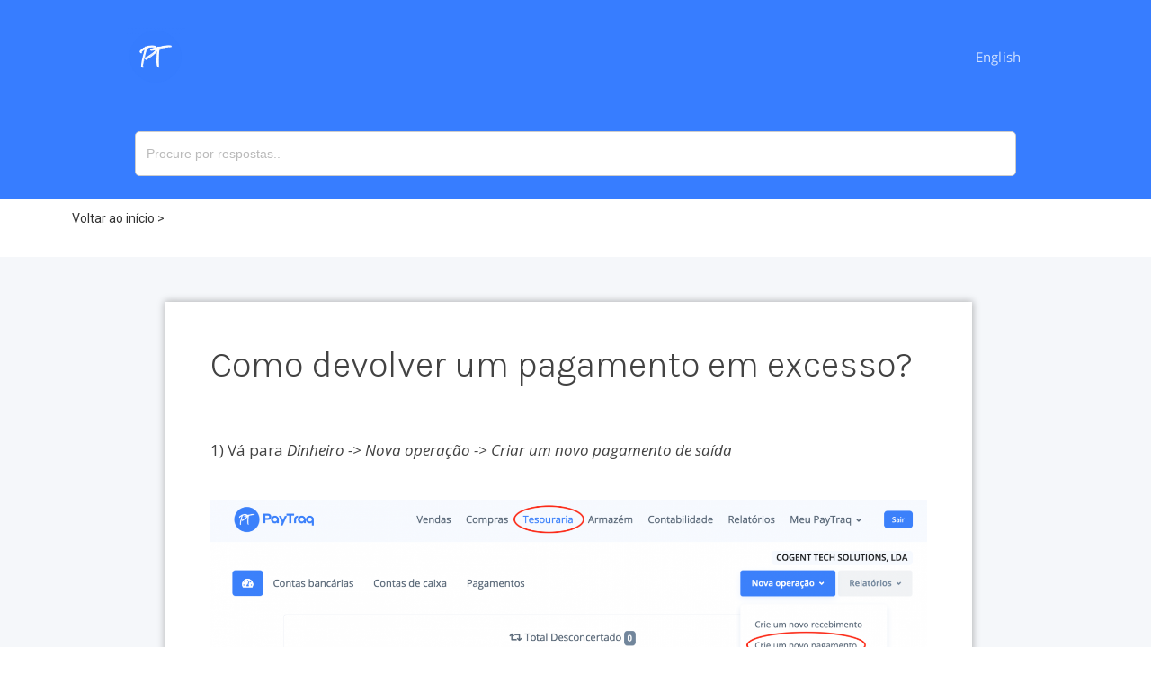

--- FILE ---
content_type: text/html; charset=UTF-8
request_url: https://help.paytraq.cv/como-devolver-um-pagamento-em-excesso/
body_size: 80248
content:
<!DOCTYPE html>
<html class="html" lang="pt-PT">
<head>
	<meta charset="UTF-8">
	<link rel="profile" href="https://gmpg.org/xfn/11">

	<title>Como devolver um pagamento em excesso? &#8211; Paytraq</title>
<meta name='robots' content='max-image-preview:large' />
<meta name="viewport" content="width=device-width, initial-scale=1"><link rel="alternate" type="application/rss+xml" title="Paytraq &raquo; Feed" href="https://help.paytraq.cv/feed/" />
<link rel="alternate" type="application/rss+xml" title="Paytraq &raquo; Feed de comentários" href="https://help.paytraq.cv/comments/feed/" />
<link rel="alternate" title="oEmbed (JSON)" type="application/json+oembed" href="https://help.paytraq.cv/wp-json/oembed/1.0/embed?url=https%3A%2F%2Fhelp.paytraq.cv%2Fcomo-devolver-um-pagamento-em-excesso%2F" />
<link rel="alternate" title="oEmbed (XML)" type="text/xml+oembed" href="https://help.paytraq.cv/wp-json/oembed/1.0/embed?url=https%3A%2F%2Fhelp.paytraq.cv%2Fcomo-devolver-um-pagamento-em-excesso%2F&#038;format=xml" />
<style id='wp-img-auto-sizes-contain-inline-css'>
img:is([sizes=auto i],[sizes^="auto," i]){contain-intrinsic-size:3000px 1500px}
/*# sourceURL=wp-img-auto-sizes-contain-inline-css */
</style>
<link rel='stylesheet' id='premium-addons-css' href='https://help.paytraq.cv/wp-content/plugins/premium-addons-for-elementor/assets/frontend/min-css/premium-addons.min.css?ver=4.10.69' media='all' />
<style id='wp-emoji-styles-inline-css'>

	img.wp-smiley, img.emoji {
		display: inline !important;
		border: none !important;
		box-shadow: none !important;
		height: 1em !important;
		width: 1em !important;
		margin: 0 0.07em !important;
		vertical-align: -0.1em !important;
		background: none !important;
		padding: 0 !important;
	}
/*# sourceURL=wp-emoji-styles-inline-css */
</style>
<style id='classic-theme-styles-inline-css'>
/*! This file is auto-generated */
.wp-block-button__link{color:#fff;background-color:#32373c;border-radius:9999px;box-shadow:none;text-decoration:none;padding:calc(.667em + 2px) calc(1.333em + 2px);font-size:1.125em}.wp-block-file__button{background:#32373c;color:#fff;text-decoration:none}
/*# sourceURL=/wp-includes/css/classic-themes.min.css */
</style>
<link rel='stylesheet' id='ivory-search-styles-css' href='https://help.paytraq.cv/wp-content/plugins/add-search-to-menu/public/css/ivory-search.min.css?ver=5.5.8' media='all' />
<link rel='stylesheet' id='eae-css-css' href='https://help.paytraq.cv/wp-content/plugins/addon-elements-for-elementor-page-builder/assets/css/eae.min.css?ver=1.13.10' media='all' />
<link rel='stylesheet' id='eae-peel-css-css' href='https://help.paytraq.cv/wp-content/plugins/addon-elements-for-elementor-page-builder/assets/lib/peel/peel.css?ver=1.13.10' media='all' />
<link rel='stylesheet' id='font-awesome-4-shim-css' href='https://help.paytraq.cv/wp-content/plugins/elementor/assets/lib/font-awesome/css/v4-shims.min.css?ver=1.0' media='all' />
<link rel='stylesheet' id='font-awesome-5-all-css' href='https://help.paytraq.cv/wp-content/plugins/elementor/assets/lib/font-awesome/css/all.min.css?ver=4.10.69' media='all' />
<link rel='stylesheet' id='vegas-css-css' href='https://help.paytraq.cv/wp-content/plugins/addon-elements-for-elementor-page-builder/assets/lib/vegas/vegas.min.css?ver=2.4.0' media='all' />
<link rel='stylesheet' id='pa-admin-bar-css' href='https://help.paytraq.cv/wp-content/plugins/premium-addons-for-elementor/admin/assets/css/admin-bar.css?ver=4.10.69' media='all' />
<link rel='stylesheet' id='elementor-frontend-css' href='https://help.paytraq.cv/wp-content/plugins/elementor/assets/css/frontend.min.css?ver=3.26.0' media='all' />
<link rel='stylesheet' id='eael-general-css' href='https://help.paytraq.cv/wp-content/plugins/essential-addons-for-elementor-lite/assets/front-end/css/view/general.min.css?ver=6.0.13' media='all' />
<link rel='stylesheet' id='eael-1362-css' href='https://help.paytraq.cv/wp-content/uploads/essential-addons-elementor/eael-1362.css?ver=1655477460' media='all' />
<link rel='stylesheet' id='elementor-post-1362-css' href='https://help.paytraq.cv/wp-content/uploads/elementor/css/post-1362.css?ver=1760395176' media='all' />
<link rel='stylesheet' id='elementor-post-1332-css' href='https://help.paytraq.cv/wp-content/uploads/elementor/css/post-1332.css?ver=1760395176' media='all' />
<link rel='stylesheet' id='font-awesome-css' href='https://help.paytraq.cv/wp-content/themes/oceanwp/assets/fonts/fontawesome/css/all.min.css?ver=6.4.2' media='all' />
<link rel='stylesheet' id='simple-line-icons-css' href='https://help.paytraq.cv/wp-content/themes/oceanwp/assets/css/third/simple-line-icons.min.css?ver=2.4.0' media='all' />
<link rel='stylesheet' id='oceanwp-style-css' href='https://help.paytraq.cv/wp-content/themes/oceanwp/assets/css/style.min.css?ver=4.0.4' media='all' />
<link rel='stylesheet' id='wpra_front_css-css' href='https://help.paytraq.cv/wp-content/plugins/wp-reactions-lite/assets/css/front.css?v=1.3.10&#038;ver=6.9' media='all' />
<link rel='stylesheet' id='wpra_common_css-css' href='https://help.paytraq.cv/wp-content/plugins/wp-reactions-lite/assets/css/common.css?v=1.3.10&#038;ver=6.9' media='all' />
<link rel='stylesheet' id='elementor-icons-css' href='https://help.paytraq.cv/wp-content/plugins/elementor/assets/lib/eicons/css/elementor-icons.min.css?ver=5.34.0' media='all' />
<style id='elementor-icons-inline-css'>

		.elementor-add-new-section .elementor-add-templately-promo-button{
            background-color: #5d4fff;
            background-image: url(https://help.paytraq.cv/wp-content/plugins/essential-addons-for-elementor-lite/assets/admin/images/templately/logo-icon.svg);
            background-repeat: no-repeat;
            background-position: center center;
            position: relative;
        }
        
		.elementor-add-new-section .elementor-add-templately-promo-button > i{
            height: 12px;
        }
        
        body .elementor-add-new-section .elementor-add-section-area-button {
            margin-left: 0;
        }

		.elementor-add-new-section .elementor-add-templately-promo-button{
            background-color: #5d4fff;
            background-image: url(https://help.paytraq.cv/wp-content/plugins/essential-addons-for-elementor-lite/assets/admin/images/templately/logo-icon.svg);
            background-repeat: no-repeat;
            background-position: center center;
            position: relative;
        }
        
		.elementor-add-new-section .elementor-add-templately-promo-button > i{
            height: 12px;
        }
        
        body .elementor-add-new-section .elementor-add-section-area-button {
            margin-left: 0;
        }
/*# sourceURL=elementor-icons-inline-css */
</style>
<link rel='stylesheet' id='elementor-post-5-css' href='https://help.paytraq.cv/wp-content/uploads/elementor/css/post-5.css?ver=1760395177' media='all' />
<link rel='stylesheet' id='widget-heading-css' href='https://help.paytraq.cv/wp-content/plugins/elementor/assets/css/widget-heading.min.css?ver=3.26.0' media='all' />
<link rel='stylesheet' id='widget-text-editor-css' href='https://help.paytraq.cv/wp-content/plugins/elementor/assets/css/widget-text-editor.min.css?ver=3.26.0' media='all' />
<link rel='stylesheet' id='widget-image-css' href='https://help.paytraq.cv/wp-content/plugins/elementor/assets/css/widget-image.min.css?ver=3.26.0' media='all' />
<link rel='stylesheet' id='elementor-post-2104-css' href='https://help.paytraq.cv/wp-content/uploads/elementor/css/post-2104.css?ver=1760604818' media='all' />
<link rel='stylesheet' id='oe-widgets-style-css' href='https://help.paytraq.cv/wp-content/plugins/ocean-extra/assets/css/widgets.css?ver=6.9' media='all' />
<link rel='stylesheet' id='google-fonts-1-css' href='https://fonts.googleapis.com/css?family=Open+Sans%3A100%2C100italic%2C200%2C200italic%2C300%2C300italic%2C400%2C400italic%2C500%2C500italic%2C600%2C600italic%2C700%2C700italic%2C800%2C800italic%2C900%2C900italic%7CRoboto%3A100%2C100italic%2C200%2C200italic%2C300%2C300italic%2C400%2C400italic%2C500%2C500italic%2C600%2C600italic%2C700%2C700italic%2C800%2C800italic%2C900%2C900italic%7CRoboto+Slab%3A100%2C100italic%2C200%2C200italic%2C300%2C300italic%2C400%2C400italic%2C500%2C500italic%2C600%2C600italic%2C700%2C700italic%2C800%2C800italic%2C900%2C900italic%7CKarla%3A100%2C100italic%2C200%2C200italic%2C300%2C300italic%2C400%2C400italic%2C500%2C500italic%2C600%2C600italic%2C700%2C700italic%2C800%2C800italic%2C900%2C900italic&#038;display=auto&#038;ver=6.9' media='all' />
<link rel='stylesheet' id='google-earlyaccess-2-css' href='https://fonts.googleapis.com/earlyaccess/opensanshebrew.css?ver=6.9' media='all' />
<link rel="preconnect" href="https://fonts.gstatic.com/" crossorigin><script src="https://help.paytraq.cv/wp-content/plugins/addon-elements-for-elementor-page-builder/assets/js/iconHelper.js?ver=1.0" id="eae-iconHelper-js"></script>
<script src="https://help.paytraq.cv/wp-includes/js/jquery/jquery.min.js?ver=3.7.1" id="jquery-core-js"></script>
<script src="https://help.paytraq.cv/wp-includes/js/jquery/jquery-migrate.min.js?ver=3.4.1" id="jquery-migrate-js"></script>
<link rel="https://api.w.org/" href="https://help.paytraq.cv/wp-json/" /><link rel="alternate" title="JSON" type="application/json" href="https://help.paytraq.cv/wp-json/wp/v2/pages/2104" /><link rel="EditURI" type="application/rsd+xml" title="RSD" href="https://help.paytraq.cv/xmlrpc.php?rsd" />
<meta name="generator" content="WordPress 6.9" />
<link rel="canonical" href="https://help.paytraq.cv/como-devolver-um-pagamento-em-excesso/" />
<link rel='shortlink' href='https://help.paytraq.cv/?p=2104' />
<meta name="generator" content="Elementor 3.26.0; features: additional_custom_breakpoints, e_element_cache; settings: css_print_method-external, google_font-enabled, font_display-auto">
			<style>
				.e-con.e-parent:nth-of-type(n+4):not(.e-lazyloaded):not(.e-no-lazyload),
				.e-con.e-parent:nth-of-type(n+4):not(.e-lazyloaded):not(.e-no-lazyload) * {
					background-image: none !important;
				}
				@media screen and (max-height: 1024px) {
					.e-con.e-parent:nth-of-type(n+3):not(.e-lazyloaded):not(.e-no-lazyload),
					.e-con.e-parent:nth-of-type(n+3):not(.e-lazyloaded):not(.e-no-lazyload) * {
						background-image: none !important;
					}
				}
				@media screen and (max-height: 640px) {
					.e-con.e-parent:nth-of-type(n+2):not(.e-lazyloaded):not(.e-no-lazyload),
					.e-con.e-parent:nth-of-type(n+2):not(.e-lazyloaded):not(.e-no-lazyload) * {
						background-image: none !important;
					}
				}
			</style>
			<link rel="icon" href="https://help.paytraq.cv/wp-content/uploads/2022/05/cropped-Color-pt-no-background-32x32.png" sizes="32x32" />
<link rel="icon" href="https://help.paytraq.cv/wp-content/uploads/2022/05/cropped-Color-pt-no-background-192x192.png" sizes="192x192" />
<link rel="apple-touch-icon" href="https://help.paytraq.cv/wp-content/uploads/2022/05/cropped-Color-pt-no-background-180x180.png" />
<meta name="msapplication-TileImage" content="https://help.paytraq.cv/wp-content/uploads/2022/05/cropped-Color-pt-no-background-270x270.png" />
		<style id="wp-custom-css">
			#is-search-input-1396{border-radius:5px;height:50px;text}		</style>
		<!-- OceanWP CSS -->
<style type="text/css">
/* Colors */body .theme-button,body input[type="submit"],body button[type="submit"],body button,body .button,body div.wpforms-container-full .wpforms-form input[type=submit],body div.wpforms-container-full .wpforms-form button[type=submit],body div.wpforms-container-full .wpforms-form .wpforms-page-button,.wp-element-button,.wp-block-button__link{border-color:#ffffff}body .theme-button:hover,body input[type="submit"]:hover,body button[type="submit"]:hover,body button:hover,body .button:hover,body div.wpforms-container-full .wpforms-form input[type=submit]:hover,body div.wpforms-container-full .wpforms-form input[type=submit]:active,body div.wpforms-container-full .wpforms-form button[type=submit]:hover,body div.wpforms-container-full .wpforms-form button[type=submit]:active,body div.wpforms-container-full .wpforms-form .wpforms-page-button:hover,body div.wpforms-container-full .wpforms-form .wpforms-page-button:active,.wp-element-button:hover,.wp-block-button__link:hover{border-color:#ffffff}/* OceanWP Style Settings CSS */.theme-button,input[type="submit"],button[type="submit"],button,.button,body div.wpforms-container-full .wpforms-form input[type=submit],body div.wpforms-container-full .wpforms-form button[type=submit],body div.wpforms-container-full .wpforms-form .wpforms-page-button{border-style:solid}.theme-button,input[type="submit"],button[type="submit"],button,.button,body div.wpforms-container-full .wpforms-form input[type=submit],body div.wpforms-container-full .wpforms-form button[type=submit],body div.wpforms-container-full .wpforms-form .wpforms-page-button{border-width:1px}form input[type="text"],form input[type="password"],form input[type="email"],form input[type="url"],form input[type="date"],form input[type="month"],form input[type="time"],form input[type="datetime"],form input[type="datetime-local"],form input[type="week"],form input[type="number"],form input[type="search"],form input[type="tel"],form input[type="color"],form select,form textarea,.woocommerce .woocommerce-checkout .select2-container--default .select2-selection--single{border-style:solid}body div.wpforms-container-full .wpforms-form input[type=date],body div.wpforms-container-full .wpforms-form input[type=datetime],body div.wpforms-container-full .wpforms-form input[type=datetime-local],body div.wpforms-container-full .wpforms-form input[type=email],body div.wpforms-container-full .wpforms-form input[type=month],body div.wpforms-container-full .wpforms-form input[type=number],body div.wpforms-container-full .wpforms-form input[type=password],body div.wpforms-container-full .wpforms-form input[type=range],body div.wpforms-container-full .wpforms-form input[type=search],body div.wpforms-container-full .wpforms-form input[type=tel],body div.wpforms-container-full .wpforms-form input[type=text],body div.wpforms-container-full .wpforms-form input[type=time],body div.wpforms-container-full .wpforms-form input[type=url],body div.wpforms-container-full .wpforms-form input[type=week],body div.wpforms-container-full .wpforms-form select,body div.wpforms-container-full .wpforms-form textarea{border-style:solid}form input[type="text"],form input[type="password"],form input[type="email"],form input[type="url"],form input[type="date"],form input[type="month"],form input[type="time"],form input[type="datetime"],form input[type="datetime-local"],form input[type="week"],form input[type="number"],form input[type="search"],form input[type="tel"],form input[type="color"],form select,form textarea{border-radius:3px}body div.wpforms-container-full .wpforms-form input[type=date],body div.wpforms-container-full .wpforms-form input[type=datetime],body div.wpforms-container-full .wpforms-form input[type=datetime-local],body div.wpforms-container-full .wpforms-form input[type=email],body div.wpforms-container-full .wpforms-form input[type=month],body div.wpforms-container-full .wpforms-form input[type=number],body div.wpforms-container-full .wpforms-form input[type=password],body div.wpforms-container-full .wpforms-form input[type=range],body div.wpforms-container-full .wpforms-form input[type=search],body div.wpforms-container-full .wpforms-form input[type=tel],body div.wpforms-container-full .wpforms-form input[type=text],body div.wpforms-container-full .wpforms-form input[type=time],body div.wpforms-container-full .wpforms-form input[type=url],body div.wpforms-container-full .wpforms-form input[type=week],body div.wpforms-container-full .wpforms-form select,body div.wpforms-container-full .wpforms-form textarea{border-radius:3px}/* Header */#site-header.has-header-media .overlay-header-media{background-color:rgba(0,0,0,0.5)}/* Blog CSS */.ocean-single-post-header ul.meta-item li a:hover{color:#333333}/* Footer Widgets */#footer-widgets{padding:10px 0 10px 0}#footer-widgets{background-color:#ffffff}#footer-widgets li,#footer-widgets #wp-calendar caption,#footer-widgets #wp-calendar th,#footer-widgets #wp-calendar tbody,#footer-widgets .contact-info-widget i,#footer-widgets .oceanwp-newsletter-form-wrap input[type="email"],#footer-widgets .posts-thumbnails-widget li,#footer-widgets .social-widget li a{border-color:#ffffff}#footer-widgets .contact-info-widget .owp-icon{border-color:#ffffff}/* Typography */body{font-size:14px;line-height:1.8}h1,h2,h3,h4,h5,h6,.theme-heading,.widget-title,.oceanwp-widget-recent-posts-title,.comment-reply-title,.entry-title,.sidebar-box .widget-title{line-height:1.4}h1{font-size:23px;line-height:1.4}h2{font-size:20px;line-height:1.4}h3{font-size:18px;line-height:1.4}h4{font-size:17px;line-height:1.4}h5{font-size:14px;line-height:1.4}h6{font-size:15px;line-height:1.4}.page-header .page-header-title,.page-header.background-image-page-header .page-header-title{font-size:32px;line-height:1.4}.page-header .page-subheading{font-size:15px;line-height:1.8}.site-breadcrumbs,.site-breadcrumbs a{font-size:13px;line-height:1.4}#top-bar-content,#top-bar-social-alt{font-size:12px;line-height:1.8}#site-logo a.site-logo-text{font-size:24px;line-height:1.8}.dropdown-menu ul li a.menu-link,#site-header.full_screen-header .fs-dropdown-menu ul.sub-menu li a{font-size:12px;line-height:1.2;letter-spacing:.6px}.sidr-class-dropdown-menu li a,a.sidr-class-toggle-sidr-close,#mobile-dropdown ul li a,body #mobile-fullscreen ul li a{font-size:15px;line-height:1.8}.blog-entry.post .blog-entry-header .entry-title a{font-size:24px;line-height:1.4}.ocean-single-post-header .single-post-title{font-size:34px;line-height:1.4;letter-spacing:.6px}.ocean-single-post-header ul.meta-item li,.ocean-single-post-header ul.meta-item li a{font-size:13px;line-height:1.4;letter-spacing:.6px}.ocean-single-post-header .post-author-name,.ocean-single-post-header .post-author-name a{font-size:14px;line-height:1.4;letter-spacing:.6px}.ocean-single-post-header .post-author-description{font-size:12px;line-height:1.4;letter-spacing:.6px}.single-post .entry-title{line-height:1.4;letter-spacing:.6px}.single-post ul.meta li,.single-post ul.meta li a{font-size:14px;line-height:1.4;letter-spacing:.6px}.sidebar-box .widget-title,.sidebar-box.widget_block .wp-block-heading{font-size:13px;line-height:1;letter-spacing:1px}#footer-widgets .footer-box .widget-title{font-size:13px;line-height:1;letter-spacing:1px}#footer-bottom #copyright{font-size:12px;line-height:1}#footer-bottom #footer-bottom-menu{font-size:12px;line-height:1}.woocommerce-store-notice.demo_store{line-height:2;letter-spacing:1.5px}.demo_store .woocommerce-store-notice__dismiss-link{line-height:2;letter-spacing:1.5px}.woocommerce ul.products li.product li.title h2,.woocommerce ul.products li.product li.title a{font-size:14px;line-height:1.5}.woocommerce ul.products li.product li.category,.woocommerce ul.products li.product li.category a{font-size:12px;line-height:1}.woocommerce ul.products li.product .price{font-size:18px;line-height:1}.woocommerce ul.products li.product .button,.woocommerce ul.products li.product .product-inner .added_to_cart{font-size:12px;line-height:1.5;letter-spacing:1px}.woocommerce ul.products li.owp-woo-cond-notice span,.woocommerce ul.products li.owp-woo-cond-notice a{font-size:16px;line-height:1;letter-spacing:1px;font-weight:600;text-transform:capitalize}.woocommerce div.product .product_title{font-size:24px;line-height:1.4;letter-spacing:.6px}.woocommerce div.product p.price{font-size:36px;line-height:1}.woocommerce .owp-btn-normal .summary form button.button,.woocommerce .owp-btn-big .summary form button.button,.woocommerce .owp-btn-very-big .summary form button.button{font-size:12px;line-height:1.5;letter-spacing:1px;text-transform:uppercase}.woocommerce div.owp-woo-single-cond-notice span,.woocommerce div.owp-woo-single-cond-notice a{font-size:18px;line-height:2;letter-spacing:1.5px;font-weight:600;text-transform:capitalize}.ocean-preloader--active .preloader-after-content{font-size:20px;line-height:1.8;letter-spacing:.6px}
</style>			<style type="text/css">
					</style>
		<style id='global-styles-inline-css'>
:root{--wp--preset--aspect-ratio--square: 1;--wp--preset--aspect-ratio--4-3: 4/3;--wp--preset--aspect-ratio--3-4: 3/4;--wp--preset--aspect-ratio--3-2: 3/2;--wp--preset--aspect-ratio--2-3: 2/3;--wp--preset--aspect-ratio--16-9: 16/9;--wp--preset--aspect-ratio--9-16: 9/16;--wp--preset--color--black: #000000;--wp--preset--color--cyan-bluish-gray: #abb8c3;--wp--preset--color--white: #ffffff;--wp--preset--color--pale-pink: #f78da7;--wp--preset--color--vivid-red: #cf2e2e;--wp--preset--color--luminous-vivid-orange: #ff6900;--wp--preset--color--luminous-vivid-amber: #fcb900;--wp--preset--color--light-green-cyan: #7bdcb5;--wp--preset--color--vivid-green-cyan: #00d084;--wp--preset--color--pale-cyan-blue: #8ed1fc;--wp--preset--color--vivid-cyan-blue: #0693e3;--wp--preset--color--vivid-purple: #9b51e0;--wp--preset--gradient--vivid-cyan-blue-to-vivid-purple: linear-gradient(135deg,rgb(6,147,227) 0%,rgb(155,81,224) 100%);--wp--preset--gradient--light-green-cyan-to-vivid-green-cyan: linear-gradient(135deg,rgb(122,220,180) 0%,rgb(0,208,130) 100%);--wp--preset--gradient--luminous-vivid-amber-to-luminous-vivid-orange: linear-gradient(135deg,rgb(252,185,0) 0%,rgb(255,105,0) 100%);--wp--preset--gradient--luminous-vivid-orange-to-vivid-red: linear-gradient(135deg,rgb(255,105,0) 0%,rgb(207,46,46) 100%);--wp--preset--gradient--very-light-gray-to-cyan-bluish-gray: linear-gradient(135deg,rgb(238,238,238) 0%,rgb(169,184,195) 100%);--wp--preset--gradient--cool-to-warm-spectrum: linear-gradient(135deg,rgb(74,234,220) 0%,rgb(151,120,209) 20%,rgb(207,42,186) 40%,rgb(238,44,130) 60%,rgb(251,105,98) 80%,rgb(254,248,76) 100%);--wp--preset--gradient--blush-light-purple: linear-gradient(135deg,rgb(255,206,236) 0%,rgb(152,150,240) 100%);--wp--preset--gradient--blush-bordeaux: linear-gradient(135deg,rgb(254,205,165) 0%,rgb(254,45,45) 50%,rgb(107,0,62) 100%);--wp--preset--gradient--luminous-dusk: linear-gradient(135deg,rgb(255,203,112) 0%,rgb(199,81,192) 50%,rgb(65,88,208) 100%);--wp--preset--gradient--pale-ocean: linear-gradient(135deg,rgb(255,245,203) 0%,rgb(182,227,212) 50%,rgb(51,167,181) 100%);--wp--preset--gradient--electric-grass: linear-gradient(135deg,rgb(202,248,128) 0%,rgb(113,206,126) 100%);--wp--preset--gradient--midnight: linear-gradient(135deg,rgb(2,3,129) 0%,rgb(40,116,252) 100%);--wp--preset--font-size--small: 13px;--wp--preset--font-size--medium: 20px;--wp--preset--font-size--large: 36px;--wp--preset--font-size--x-large: 42px;--wp--preset--spacing--20: 0.44rem;--wp--preset--spacing--30: 0.67rem;--wp--preset--spacing--40: 1rem;--wp--preset--spacing--50: 1.5rem;--wp--preset--spacing--60: 2.25rem;--wp--preset--spacing--70: 3.38rem;--wp--preset--spacing--80: 5.06rem;--wp--preset--shadow--natural: 6px 6px 9px rgba(0, 0, 0, 0.2);--wp--preset--shadow--deep: 12px 12px 50px rgba(0, 0, 0, 0.4);--wp--preset--shadow--sharp: 6px 6px 0px rgba(0, 0, 0, 0.2);--wp--preset--shadow--outlined: 6px 6px 0px -3px rgb(255, 255, 255), 6px 6px rgb(0, 0, 0);--wp--preset--shadow--crisp: 6px 6px 0px rgb(0, 0, 0);}:where(.is-layout-flex){gap: 0.5em;}:where(.is-layout-grid){gap: 0.5em;}body .is-layout-flex{display: flex;}.is-layout-flex{flex-wrap: wrap;align-items: center;}.is-layout-flex > :is(*, div){margin: 0;}body .is-layout-grid{display: grid;}.is-layout-grid > :is(*, div){margin: 0;}:where(.wp-block-columns.is-layout-flex){gap: 2em;}:where(.wp-block-columns.is-layout-grid){gap: 2em;}:where(.wp-block-post-template.is-layout-flex){gap: 1.25em;}:where(.wp-block-post-template.is-layout-grid){gap: 1.25em;}.has-black-color{color: var(--wp--preset--color--black) !important;}.has-cyan-bluish-gray-color{color: var(--wp--preset--color--cyan-bluish-gray) !important;}.has-white-color{color: var(--wp--preset--color--white) !important;}.has-pale-pink-color{color: var(--wp--preset--color--pale-pink) !important;}.has-vivid-red-color{color: var(--wp--preset--color--vivid-red) !important;}.has-luminous-vivid-orange-color{color: var(--wp--preset--color--luminous-vivid-orange) !important;}.has-luminous-vivid-amber-color{color: var(--wp--preset--color--luminous-vivid-amber) !important;}.has-light-green-cyan-color{color: var(--wp--preset--color--light-green-cyan) !important;}.has-vivid-green-cyan-color{color: var(--wp--preset--color--vivid-green-cyan) !important;}.has-pale-cyan-blue-color{color: var(--wp--preset--color--pale-cyan-blue) !important;}.has-vivid-cyan-blue-color{color: var(--wp--preset--color--vivid-cyan-blue) !important;}.has-vivid-purple-color{color: var(--wp--preset--color--vivid-purple) !important;}.has-black-background-color{background-color: var(--wp--preset--color--black) !important;}.has-cyan-bluish-gray-background-color{background-color: var(--wp--preset--color--cyan-bluish-gray) !important;}.has-white-background-color{background-color: var(--wp--preset--color--white) !important;}.has-pale-pink-background-color{background-color: var(--wp--preset--color--pale-pink) !important;}.has-vivid-red-background-color{background-color: var(--wp--preset--color--vivid-red) !important;}.has-luminous-vivid-orange-background-color{background-color: var(--wp--preset--color--luminous-vivid-orange) !important;}.has-luminous-vivid-amber-background-color{background-color: var(--wp--preset--color--luminous-vivid-amber) !important;}.has-light-green-cyan-background-color{background-color: var(--wp--preset--color--light-green-cyan) !important;}.has-vivid-green-cyan-background-color{background-color: var(--wp--preset--color--vivid-green-cyan) !important;}.has-pale-cyan-blue-background-color{background-color: var(--wp--preset--color--pale-cyan-blue) !important;}.has-vivid-cyan-blue-background-color{background-color: var(--wp--preset--color--vivid-cyan-blue) !important;}.has-vivid-purple-background-color{background-color: var(--wp--preset--color--vivid-purple) !important;}.has-black-border-color{border-color: var(--wp--preset--color--black) !important;}.has-cyan-bluish-gray-border-color{border-color: var(--wp--preset--color--cyan-bluish-gray) !important;}.has-white-border-color{border-color: var(--wp--preset--color--white) !important;}.has-pale-pink-border-color{border-color: var(--wp--preset--color--pale-pink) !important;}.has-vivid-red-border-color{border-color: var(--wp--preset--color--vivid-red) !important;}.has-luminous-vivid-orange-border-color{border-color: var(--wp--preset--color--luminous-vivid-orange) !important;}.has-luminous-vivid-amber-border-color{border-color: var(--wp--preset--color--luminous-vivid-amber) !important;}.has-light-green-cyan-border-color{border-color: var(--wp--preset--color--light-green-cyan) !important;}.has-vivid-green-cyan-border-color{border-color: var(--wp--preset--color--vivid-green-cyan) !important;}.has-pale-cyan-blue-border-color{border-color: var(--wp--preset--color--pale-cyan-blue) !important;}.has-vivid-cyan-blue-border-color{border-color: var(--wp--preset--color--vivid-cyan-blue) !important;}.has-vivid-purple-border-color{border-color: var(--wp--preset--color--vivid-purple) !important;}.has-vivid-cyan-blue-to-vivid-purple-gradient-background{background: var(--wp--preset--gradient--vivid-cyan-blue-to-vivid-purple) !important;}.has-light-green-cyan-to-vivid-green-cyan-gradient-background{background: var(--wp--preset--gradient--light-green-cyan-to-vivid-green-cyan) !important;}.has-luminous-vivid-amber-to-luminous-vivid-orange-gradient-background{background: var(--wp--preset--gradient--luminous-vivid-amber-to-luminous-vivid-orange) !important;}.has-luminous-vivid-orange-to-vivid-red-gradient-background{background: var(--wp--preset--gradient--luminous-vivid-orange-to-vivid-red) !important;}.has-very-light-gray-to-cyan-bluish-gray-gradient-background{background: var(--wp--preset--gradient--very-light-gray-to-cyan-bluish-gray) !important;}.has-cool-to-warm-spectrum-gradient-background{background: var(--wp--preset--gradient--cool-to-warm-spectrum) !important;}.has-blush-light-purple-gradient-background{background: var(--wp--preset--gradient--blush-light-purple) !important;}.has-blush-bordeaux-gradient-background{background: var(--wp--preset--gradient--blush-bordeaux) !important;}.has-luminous-dusk-gradient-background{background: var(--wp--preset--gradient--luminous-dusk) !important;}.has-pale-ocean-gradient-background{background: var(--wp--preset--gradient--pale-ocean) !important;}.has-electric-grass-gradient-background{background: var(--wp--preset--gradient--electric-grass) !important;}.has-midnight-gradient-background{background: var(--wp--preset--gradient--midnight) !important;}.has-small-font-size{font-size: var(--wp--preset--font-size--small) !important;}.has-medium-font-size{font-size: var(--wp--preset--font-size--medium) !important;}.has-large-font-size{font-size: var(--wp--preset--font-size--large) !important;}.has-x-large-font-size{font-size: var(--wp--preset--font-size--x-large) !important;}
/*# sourceURL=global-styles-inline-css */
</style>
</head>

<body data-rsssl=1 class="wp-singular page-template page-template-elementor_header_footer page page-id-2104 wp-embed-responsive wp-theme-oceanwp oceanwp oceanwp-theme dropdown-mobile no-header-border default-breakpoint has-sidebar content-right-sidebar page-header-disabled has-breadcrumbs elementor-default elementor-template-full-width elementor-kit-5 elementor-page elementor-page-2104" itemscope="itemscope" itemtype="https://schema.org/WebPage">

	
	
	<div id="outer-wrap" class="site clr">

		<a class="skip-link screen-reader-text" href="#main">Skip to content</a>

		
		<div id="wrap" class="clr">

			
			
<header id="site-header" class="custom-header clr" data-height="74" itemscope="itemscope" itemtype="https://schema.org/WPHeader" role="banner">

	
		

<div id="site-header-inner" class="clr">

			<div data-elementor-type="wp-post" data-elementor-id="1362" class="elementor elementor-1362">
						<section class="has_eae_slider elementor-section elementor-top-section elementor-element elementor-element-bb0255a elementor-section-boxed elementor-section-height-default elementor-section-height-default" data-id="bb0255a" data-element_type="section" data-settings="{&quot;background_background&quot;:&quot;classic&quot;}">
						<div class="elementor-container elementor-column-gap-default">
					<div class="has_eae_slider elementor-column elementor-col-33 elementor-top-column elementor-element elementor-element-8dd3ecf" data-id="8dd3ecf" data-element_type="column">
			<div class="elementor-widget-wrap elementor-element-populated">
						<div class="elementor-element elementor-element-17c9b40 elementor-widget elementor-widget-image" data-id="17c9b40" data-element_type="widget" data-widget_type="image.default">
				<div class="elementor-widget-container">
															<img fetchpriority="high" width="512" height="512" src="https://help.paytraq.cv/wp-content/uploads/2022/05/cropped-Color-pt-no-background.png" class="attachment-large size-large wp-image-1287" alt="" srcset="https://help.paytraq.cv/wp-content/uploads/2022/05/cropped-Color-pt-no-background.png 512w, https://help.paytraq.cv/wp-content/uploads/2022/05/cropped-Color-pt-no-background-300x300.png 300w, https://help.paytraq.cv/wp-content/uploads/2022/05/cropped-Color-pt-no-background-150x150.png 150w, https://help.paytraq.cv/wp-content/uploads/2022/05/cropped-Color-pt-no-background-270x270.png 270w, https://help.paytraq.cv/wp-content/uploads/2022/05/cropped-Color-pt-no-background-192x192.png 192w, https://help.paytraq.cv/wp-content/uploads/2022/05/cropped-Color-pt-no-background-180x180.png 180w, https://help.paytraq.cv/wp-content/uploads/2022/05/cropped-Color-pt-no-background-32x32.png 32w" sizes="(max-width: 512px) 100vw, 512px" />															</div>
				</div>
					</div>
		</div>
				<div class="has_eae_slider elementor-column elementor-col-33 elementor-top-column elementor-element elementor-element-935b81d" data-id="935b81d" data-element_type="column">
			<div class="elementor-widget-wrap">
							</div>
		</div>
				<div class="has_eae_slider elementor-column elementor-col-33 elementor-top-column elementor-element elementor-element-2726b91" data-id="2726b91" data-element_type="column">
			<div class="elementor-widget-wrap elementor-element-populated">
						<div class="elementor-element elementor-element-7ec6c28 eael_simple_menu_hamburger_disable_selected_menu_no eael-simple-menu-hamburger-align-right eael-hamburger--tablet elementor-widget elementor-widget-eael-simple-menu" data-id="7ec6c28" data-element_type="widget" data-widget_type="eael-simple-menu.default">
				<div class="elementor-widget-container">
					<style>
                        @media screen and (max-width: 1024px) {
                            .eael-hamburger--tablet {
                                .eael-simple-menu-horizontal,
                                .eael-simple-menu-vertical {
                                    display: none;
                                }
                            }
                            .eael-hamburger--tablet {
                                .eael-simple-menu-container .eael-simple-menu-toggle {
                                    display: block;
                                }
                            }
                        }
                    </style>            <div data-hamburger-icon="&lt;i aria-hidden=&quot;true&quot; class=&quot;fas fa-bars&quot;&gt;&lt;/i&gt;" data-indicator-icon="" data-dropdown-indicator-icon="&lt;i class=&quot;fas fa-angle-down&quot;&gt;&lt;/i&gt;" class="eael-simple-menu-container eael-simple-menu-align-right eael-simple-menu-dropdown-align-left preset-3" data-hamburger-breakpoints="{&quot;mobile&quot;:&quot;Mobile ao alto (&gt; 767px)&quot;,&quot;tablet&quot;:&quot;Tablet Portrait (&gt; 1024px)&quot;,&quot;desktop&quot;:&quot;Desktop (&gt; 2400px)&quot;,&quot;none&quot;:&quot;None&quot;}" data-hamburger-device="tablet">
                <ul id="menu-linguas" class="eael-simple-menu eael-simple-menu-dropdown-animate-to-top eael-simple-menu-indicator eael-simple-menu-horizontal"><li id="menu-item-1372" class="menu-item menu-item-type-custom menu-item-object-custom menu-item-1372"><a target="_blank" href="https://help.paytraq.com/help">English</a></li>
</ul>                <button class="eael-simple-menu-toggle">
                    <span class="sr-only ">Hamburger Toggle Menu</span>
                    <i aria-hidden="true" class="fas fa-bars"></i>                </button>
            </div>
            				</div>
				</div>
					</div>
		</div>
					</div>
		</section>
				<section class="has_eae_slider elementor-section elementor-top-section elementor-element elementor-element-f464f90 elementor-section-boxed elementor-section-height-default elementor-section-height-default" data-id="f464f90" data-element_type="section" data-settings="{&quot;background_background&quot;:&quot;classic&quot;}">
						<div class="elementor-container elementor-column-gap-default">
					<div class="has_eae_slider elementor-column elementor-col-100 elementor-top-column elementor-element elementor-element-af3292d" data-id="af3292d" data-element_type="column">
			<div class="elementor-widget-wrap elementor-element-populated">
						<div class="elementor-element elementor-element-52bbe68 elementor-widget elementor-widget-shortcode" data-id="52bbe68" data-element_type="widget" data-widget_type="shortcode.default">
				<div class="elementor-widget-container">
							<div class="elementor-shortcode"><form  class="is-search-form is-form-style is-form-style-2 is-form-id-1396 " action="https://help.paytraq.cv/" method="get" role="search" ><label for="is-search-input-1396"><span class="is-screen-reader-text">Search for:</span><input  type="search" id="is-search-input-1396" name="s" value="" class="is-search-input" placeholder="Procure por respostas.." autocomplete=off /></label><input type="hidden" name="id" value="1396" /><input type="hidden" name="post_type" value="page" /></form></div>
						</div>
				</div>
					</div>
		</div>
					</div>
		</section>
				<section class="has_eae_slider elementor-section elementor-top-section elementor-element elementor-element-daa534b elementor-section-boxed elementor-section-height-default elementor-section-height-default" data-id="daa534b" data-element_type="section">
						<div class="elementor-container elementor-column-gap-default">
					<div class="has_eae_slider elementor-column elementor-col-100 elementor-top-column elementor-element elementor-element-2549a65" data-id="2549a65" data-element_type="column">
			<div class="elementor-widget-wrap elementor-element-populated">
						<div class="elementor-element elementor-element-44c984d elementor-widget elementor-widget-text-editor" data-id="44c984d" data-element_type="widget" data-widget_type="text-editor.default">
				<div class="elementor-widget-container">
									<p><a href="https://help.paytraq.cv/">Voltar ao início</a> &gt;</p>								</div>
				</div>
					</div>
		</div>
					</div>
		</section>
				</div>
		
</div>


<div id="mobile-dropdown" class="clr" >

	<nav class="clr" itemscope="itemscope" itemtype="https://schema.org/SiteNavigationElement">

		<div class="menu"><li class="page_item page-item-181"><a href="https://help.paytraq.cv/adicionar-uma-nova-moeda/">Adicionar uma nova moeda</a></li>
<li class="page_item page-item-294"><a href="https://help.paytraq.cv/ajuste-de-inventario/">Ajuste de inventário</a></li>
<li class="page_item page-item-304"><a href="https://help.paytraq.cv/ajuste-de-inventario-fisico/">Ajuste de inventário físico</a></li>
<li class="page_item page-item-105"><a href="https://help.paytraq.cv/autenticacao-multi-factor/">Autenticação Multi-factor</a></li>
<li class="page_item page-item-616"><a href="https://help.paytraq.cv/avaliacao-de-custos-e-inventario/">Avaliação de custos e inventário</a></li>
<li class="page_item page-item-1742"><a href="https://help.paytraq.cv/banco-reconciliacao/">Banco reconciliação</a></li>
<li class="page_item page-item-2212"><a href="https://help.paytraq.cv/cabo-verde/">Cabo Verde</a></li>
<li class="page_item page-item-1255"><a href="https://help.paytraq.cv/caixa-de-entrada-de-compras/">Caixa de Entrada de compras</a></li>
<li class="page_item page-item-633"><a href="https://help.paytraq.cv/caixa-de-entrada-de-vendas/">Caixa de Entrada de vendas</a></li>
<li class="page_item page-item-2176"><a href="https://help.paytraq.cv/calculo-de-g-l-de-cambio-nao-realizado/">Cálculo de G/L de câmbio não realizado</a></li>
<li class="page_item page-item-791"><a href="https://help.paytraq.cv/clientes/">Clientes</a></li>
<li class="page_item page-item-392"><a href="https://help.paytraq.cv/como-abrir-o-csv-com-o-libreoffice-openoffice/">Como abrir o CSV com o LibreOffice / OpenOffice?</a></li>
<li class="page_item page-item-433"><a href="https://help.paytraq.cv/como-acrescentar-um-pagamento-a-partir-da-fatura/">Como acrescentar um pagamento a partir da fatura?</a></li>
<li class="page_item page-item-867"><a href="https://help.paytraq.cv/como-adicionar-campos-personalizados-a-fatura-de-venda/">Como adicionar campos personalizados à fatura de venda?</a></li>
<li class="page_item page-item-34"><a href="https://help.paytraq.cv/como-adicionar-saldos-de-abertura/">Como adicionar saldos de abertura?</a></li>
<li class="page_item page-item-2126"><a href="https://help.paytraq.cv/como-adicionar-um-novo-ativo-fixo/">Como adicionar um novo ativo fixo?</a></li>
<li class="page_item page-item-1851"><a href="https://help.paytraq.cv/como-adicionar-um-novo-pagamento/">Como adicionar um novo pagamento?</a></li>
<li class="page_item page-item-1852"><a href="https://help.paytraq.cv/como-adicionar-um-novo-recebimento/">Como adicionar um novo recebimento?</a></li>
<li class="page_item page-item-80"><a href="https://help.paytraq.cv/como-adicionar-um-novo-utilizador/">Como adicionar um novo utilizador?</a></li>
<li class="page_item page-item-1826"><a href="https://help.paytraq.cv/como-adicionar-uma-nova-conta-monetaria/">Como adicionar uma nova conta monetária?</a></li>
<li class="page_item page-item-444"><a href="https://help.paytraq.cv/como-alterar-a-precisao-decimal/">Como alterar a precisão decimal?</a></li>
<li class="page_item page-item-496"><a href="https://help.paytraq.cv/como-alterar-o-numero-de-entradas-por-pagina/">Como alterar o número de entradas por página?</a></li>
<li class="page_item page-item-452"><a href="https://help.paytraq.cv/como-alterar-o-tempo-limite-da-sessao/">Como alterar o tempo limite da sessão?</a></li>
<li class="page_item page-item-379"><a href="https://help.paytraq.cv/como-bloquear-o-periodo/">Como bloquear o período?</a></li>
<li class="page_item page-item-412"><a href="https://help.paytraq.cv/como-cancelar-uma-fatura-publicada/">Como cancelar uma fatura publicada?</a></li>
<li class="page_item page-item-2080"><a href="https://help.paytraq.cv/como-compensar-uma-fatura-nota-de-credito/">Como compensar uma fatura/nota de crédito?</a></li>
<li class="page_item page-item-833"><a href="https://help.paytraq.cv/como-conectar-a-mozello-ao-paytraq/">Como conectar a Mozello ao PayTraq?</a></li>
<li class="page_item page-item-814"><a href="https://help.paytraq.cv/como-conectar-o-woocommerce-ao-paytraq/">Como conectar o Woocommerce ao PayTraq?</a></li>
<li class="page_item page-item-850"><a href="https://help.paytraq.cv/como-configurar-avisos-automaticos-de-atraso-de-pagamento/">Como configurar avisos automáticos de atraso de pagamento?</a></li>
<li class="page_item page-item-926"><a href="https://help.paytraq.cv/como-configurar-para-trabalhar-com-dnre-efatura/">Como configurar para trabalhar com DNRE eFatura</a></li>
<li class="page_item page-item-387"><a href="https://help.paytraq.cv/como-converter-ficheiro-csv-para-excel/">Como converter ficheiro CSV para Excel?</a></li>
<li class="page_item page-item-244"><a href="https://help.paytraq.cv/como-criar-um-novo-armazem/">Como criar um novo armazém?</a></li>
<li class="page_item page-item-801"><a href="https://help.paytraq.cv/como-criar-um-novo-cliente/">Como criar um novo cliente?</a></li>
<li class="page_item page-item-2026"><a href="https://help.paytraq.cv/como-criar-um-novo-diario-manual/">Como criar um novo diário manual?</a></li>
<li class="page_item page-item-1706"><a href="https://help.paytraq.cv/como-criar-um-novo-fornecedor/">Como criar um novo fornecedor?</a></li>
<li class="page_item page-item-735"><a href="https://help.paytraq.cv/como-criar-um-novo-pedido-de-venda/">Como criar um novo pedido de venda?</a></li>
<li class="page_item page-item-881"><a href="https://help.paytraq.cv/como-criar-um-novo-servico/">Como criar um novo serviço?</a></li>
<li class="page_item page-item-1330"><a href="https://help.paytraq.cv/como-criar-uma-fatura-proforma-de-compra/">Como criar uma fatura proforma de compra?</a></li>
<li class="page_item page-item-727"><a href="https://help.paytraq.cv/como-criar-uma-nova-cotacao/">Como criar uma nova cotação</a></li>
<li class="page_item page-item-1292"><a href="https://help.paytraq.cv/como-criar-uma-nova-fatura-de-compra/">Como criar uma nova fatura de compra?</a></li>
<li class="page_item page-item-675"><a href="https://help.paytraq.cv/como-criar-uma-nova-fatura/">Como criar uma nova fatura?</a></li>
<li class="page_item page-item-1308"><a href="https://help.paytraq.cv/como-criar-uma-nova-folha-de-despesas/">Como criar uma nova folha de despesas?</a></li>
<li class="page_item page-item-2104 current_page_item"><a href="https://help.paytraq.cv/como-devolver-um-pagamento-em-excesso/" aria-current="page">Como devolver um pagamento em excesso?</a></li>
<li class="page_item page-item-2117"><a href="https://help.paytraq.cv/como-devolver-um-pre-pagamento/">Como devolver um pré-pagamento?</a></li>
<li class="page_item page-item-403"><a href="https://help.paytraq.cv/como-editar-uma-fatura-publicada/">Como editar uma fatura publicada?</a></li>
<li class="page_item page-item-372"><a href="https://help.paytraq.cv/como-encerrar-o-ano-fiscal/">Como encerrar o ano fiscal?</a></li>
<li class="page_item page-item-485"><a href="https://help.paytraq.cv/como-excluir-um-diario-manual/">Como excluir um diário manual?</a></li>
<li class="page_item page-item-507"><a href="https://help.paytraq.cv/como-excluir-uma-conta-de-empresa/">Como excluir uma conta de empresa?</a></li>
<li class="page_item page-item-423"><a href="https://help.paytraq.cv/como-excluir-uma-fatura-publicada/">Como excluir uma fatura publicada?</a></li>
<li class="page_item page-item-2149"><a href="https://help.paytraq.cv/como-executar-uma-nova-folha-de-pagamento/">Como executar uma nova folha de pagamento?</a></li>
<li class="page_item page-item-49"><a href="https://help.paytraq.cv/como-fazer-o-inventario-inicial/">Como fazer o inventário inicial?</a></li>
<li class="page_item page-item-465"><a href="https://help.paytraq.cv/como-invalidar-um-diario-manual/">Como invalidar um diário manual?</a></li>
<li class="page_item page-item-1672"><a href="https://help.paytraq.cv/como-ligar-a-dropbox-a-caixa-de-entrada-de-compras/">Como ligar a Dropbox à Caixa de Entrada de Compras?</a></li>
<li class="page_item page-item-92"><a href="https://help.paytraq.cv/">Como podemos ajudar?</a></li>
<li class="page_item page-item-1698"><a href="https://help.paytraq.cv/como-receber-as-faturas-eletronicas/">Como receber as faturas eletrónicas?</a></li>
<li class="page_item page-item-474"><a href="https://help.paytraq.cv/como-reverter-um-diario-manual/">Como reverter um diário manual?</a></li>
<li class="page_item page-item-1761"><a href="https://help.paytraq.cv/como-trabalhar-com-faturas-de-compra-efatura/">Como trabalhar com faturas de compra eFatura?</a></li>
<li class="page_item page-item-1268"><a href="https://help.paytraq.cv/como-trabalhar-com-paytraq-inbox/">Como trabalhar com Paytraq Inbox?</a></li>
<li class="page_item page-item-2014"><a href="https://help.paytraq.cv/como-visualizar-o-plano-de-contas/">Como visualizar o Plano de Contas?</a></li>
<li class="page_item page-item-590"><a href="https://help.paytraq.cv/compreender-um-balanco/">Compreender um Balanço</a></li>
<li class="page_item page-item-2039"><a href="https://help.paytraq.cv/confirmacao-de-saldo-do-parceiro/">Confirmação de saldo do parceiro</a></li>
<li class="page_item page-item-1991"><a href="https://help.paytraq.cv/contabilidade-geral/">Contabilidade Geral</a></li>
<li class="page_item page-item-2207"><a href="https://help.paytraq.cv/contas-padrao/">Contas padrão</a></li>
<li class="page_item page-item-603"><a href="https://help.paytraq.cv/contraparte-na-contabilidade/">Contraparte na contabilidade</a></li>
<li class="page_item page-item-213"><a href="https://help.paytraq.cv/criar-novo-produto/">Criar novo produto</a></li>
<li class="page_item page-item-766"><a href="https://help.paytraq.cv/importacao-csv-em-massa/">CSV Bulk Invoice Import.</a></li>
<li class="page_item page-item-212"><a href="https://help.paytraq.cv/custo-do-produto/">Custo do Produto</a></li>
<li class="page_item page-item-358"><a href="https://help.paytraq.cv/custo-fixo/">Custo Fixo</a></li>
<li class="page_item page-item-564"><a href="https://help.paytraq.cv/debito-e-credito-em-lancamentos-contabilisticos-e-assim-tao-complicado/">Débito e Crédito em Lançamentos Contabilísticos: É assim tão complicado?</a></li>
<li class="page_item page-item-575"><a href="https://help.paytraq.cv/declaracao-de-ganhos-e-perdas/">Declaração de ganhos e perdas</a></li>
<li class="page_item page-item-573"><a href="https://help.paytraq.cv/diario-geral-e-general-ledger/">Diário Geral e General Ledger</a></li>
<li class="page_item page-item-2002"><a href="https://help.paytraq.cv/entradas-de-diario/">Entradas de diário</a></li>
<li class="page_item page-item-2065"><a href="https://help.paytraq.cv/lancamentos-de-fechamento-de-contas-nominais/">Entradas de fechamento de impostos</a></li>
<li class="page_item page-item-2052"><a href="https://help.paytraq.cv/entradas-de-fechamento-de-iva/">Entradas de fechamento de IVA</a></li>
<li class="page_item page-item-1720"><a href="https://help.paytraq.cv/extrato-bancario-de-importacao/">Extrato bancário de importação</a></li>
<li class="page_item page-item-705"><a href="https://help.paytraq.cv/fatura-eletronica/">Fatura eletrónica</a></li>
<li class="page_item page-item-713"><a href="https://help.paytraq.cv/fatura-pro-forma/">Fatura pró-forma</a></li>
<li class="page_item page-item-139"><a href="https://help.paytraq.cv/fluxo-de-atividades/">Fluxo de Atividades</a></li>
<li class="page_item page-item-594"><a href="https://help.paytraq.cv/gestao-da-cadeia-de-abastecimento-organizacao-das-suas-vendas-e-aquisicoes/">Gestão da cadeia de abastecimento. Organização das suas Vendas e Aquisições</a></li>
<li class="page_item page-item-6"><a href="https://help.paytraq.cv/guia-rapido-para-comecar/">Guia rápido para começar</a></li>
<li class="page_item page-item-59"><a href="https://help.paytraq.cv/importacao-de-dados-csv/">Importação de dados CSV</a></li>
<li class="page_item page-item-2188"><a href="https://help.paytraq.cv/importacao-de-diarios-manuais/">Importação de diários manuais</a></li>
<li class="page_item page-item-2164"><a href="https://help.paytraq.cv/importacao-de-folha-de-pagamento/">Importação de folha de pagamento</a></li>
<li class="page_item page-item-2187"><a href="https://help.paytraq.cv/indicadores-financeiros/">Indicadores financeiros</a></li>
<li class="page_item page-item-2137"><a href="https://help.paytraq.cv/itens-de-pagamento-da-folha-de-pagamento/">Itens de pagamento da folha de pagamento</a></li>
<li class="page_item page-item-658"><a href="https://help.paytraq.cv/link-fatura-online/">Link Fatura Online</a></li>
<li class="page_item page-item-338"><a href="https://help.paytraq.cv/metodo-de-calculo-de-custos/">Método de cálculo de custos</a></li>
<li class="page_item page-item-897"><a href="https://help.paytraq.cv/mobile-pos-app/">Mobile POS-App</a></li>
<li class="page_item page-item-328"><a href="https://help.paytraq.cv/movimento-externo/">Movimento Externo</a></li>
<li class="page_item page-item-162"><a href="https://help.paytraq.cv/notificacoes/">Notificações</a></li>
<li class="page_item page-item-280"><a href="https://help.paytraq.cv/nova-entrada-de-produtos/">Nova entrada de produtos</a></li>
<li class="page_item page-item-534"><a href="https://help.paytraq.cv/o-que-e-a-contabilidade-e-porque-e-importante-para-os-negocios/">O que é a contabilidade e porque é importante para os negócios?</a></li>
<li class="page_item page-item-545"><a href="https://help.paytraq.cv/o-que-e-um-plano-de-contas/">O que é um Plano de Contas?</a></li>
<li class="page_item page-item-554"><a href="https://help.paytraq.cv/o-que-e-uma-conta-na-contabilidade/">O que é uma conta na contabilidade?</a></li>
<li class="page_item page-item-316"><a href="https://help.paytraq.cv/ordens-de-producao/">Ordens de produção</a></li>
<li class="page_item page-item-2090"><a href="https://help.paytraq.cv/pagamentos-antecipados-vs-pagamentos-em-excesso/">Pagamentos antecipados vs pagamentos em excesso</a></li>
<li class="page_item page-item-1454"><a href="https://help.paytraq.cv/paytraq-direto/">Paytraq Direto</a></li>
<li class="page_item page-item-592"><a href="https://help.paytraq.cv/porque-e-que-precisamos-de-compreender-um-balanco/">Porque é que precisamos de compreender um Balanço?</a></li>
<li class="page_item page-item-191"><a href="https://help.paytraq.cv/projetos/">Projetos</a></li>
<li class="page_item page-item-148"><a href="https://help.paytraq.cv/resumo-semanal/">Recheio Semanal</a></li>
<li class="page_item page-item-1810"><a href="https://help.paytraq.cv/regras-de-reconciliacao/">Regras de reconciliação</a></li>
<li class="page_item page-item-623"><a href="https://help.paytraq.cv/repeticao-de-fatura/">Repetição de Fatura</a></li>
<li class="page_item page-item-1405"><a href="https://help.paytraq.cv/resultados-de-busca/">Resultados de Busca</a></li>
<li class="page_item page-item-260"><a href="https://help.paytraq.cv/saida-de-produtos/">Saída de produtos</a></li>
<li class="page_item page-item-348"><a href="https://help.paytraq.cv/sistema-de-inventario/">Sistema de inventário</a></li>
<li class="page_item page-item-170"><a href="https://help.paytraq.cv/slack/">Slack</a></li>
<li class="page_item page-item-747"><a href="https://help.paytraq.cv/temas-pdf-de-faturas/">Temas PDF de Faturas</a></li>
</div>

<div id="mobile-menu-search" class="clr">
	<form aria-label="Search this website" method="get" action="https://help.paytraq.cv/" class="mobile-searchform">
		<input aria-label="Insert search query" value="" class="field" id="ocean-mobile-search-1" type="search" name="s" autocomplete="off" placeholder="Search" />
		<button aria-label="Submit search" type="submit" class="searchform-submit">
			<i class=" icon-magnifier" aria-hidden="true" role="img"></i>		</button>
					<input type="hidden" name="post_type" value="page">
					</form>
</div><!-- .mobile-menu-search -->

	</nav>

</div>


		
		
</header><!-- #site-header -->


			
			<main id="main" class="site-main clr"  role="main">

						<div data-elementor-type="wp-page" data-elementor-id="2104" class="elementor elementor-2104">
						<section class="has_eae_slider elementor-section elementor-top-section elementor-element elementor-element-17f0d24 elementor-section-boxed elementor-section-height-default elementor-section-height-default" data-id="17f0d24" data-element_type="section" data-settings="{&quot;background_background&quot;:&quot;classic&quot;}">
						<div class="elementor-container elementor-column-gap-default">
					<div class="has_eae_slider elementor-column elementor-col-16 elementor-top-column elementor-element elementor-element-b8cda55" data-id="b8cda55" data-element_type="column">
			<div class="elementor-widget-wrap">
							</div>
		</div>
				<div class="has_eae_slider elementor-column elementor-col-66 elementor-top-column elementor-element elementor-element-505d2e7" data-id="505d2e7" data-element_type="column" data-settings="{&quot;background_background&quot;:&quot;classic&quot;}">
			<div class="elementor-widget-wrap elementor-element-populated">
						<div class="elementor-element elementor-element-e8d0679 elementor-widget elementor-widget-heading" data-id="e8d0679" data-element_type="widget" data-widget_type="heading.default">
				<div class="elementor-widget-container">
					<h2 class="elementor-heading-title elementor-size-default">Como devolver um pagamento em excesso?</h2>				</div>
				</div>
				<div class="elementor-element elementor-element-171717e elementor-widget elementor-widget-text-editor" data-id="171717e" data-element_type="widget" data-widget_type="text-editor.default">
				<div class="elementor-widget-container">
									<p><span>1) Vá para </span><em><span>Dinheiro -&gt; Nova operação -&gt; Criar um novo pagamento de saída</span></em></p>								</div>
				</div>
				<div class="elementor-element elementor-element-d77d26e elementor-widget elementor-widget-image" data-id="d77d26e" data-element_type="widget" data-widget_type="image.default">
				<div class="elementor-widget-container">
															<img decoding="async" width="1988" height="1466" src="https://help.paytraq.cv/wp-content/uploads/2022/06/1-9.png" class="attachment-full size-full wp-image-2110" alt="" srcset="https://help.paytraq.cv/wp-content/uploads/2022/06/1-9.png 1988w, https://help.paytraq.cv/wp-content/uploads/2022/06/1-9-300x221.png 300w, https://help.paytraq.cv/wp-content/uploads/2022/06/1-9-1024x755.png 1024w, https://help.paytraq.cv/wp-content/uploads/2022/06/1-9-768x566.png 768w, https://help.paytraq.cv/wp-content/uploads/2022/06/1-9-1536x1133.png 1536w" sizes="(max-width: 1988px) 100vw, 1988px" />															</div>
				</div>
				<div class="elementor-element elementor-element-a03d7db elementor-widget elementor-widget-text-editor" data-id="a03d7db" data-element_type="widget" data-widget_type="text-editor.default">
				<div class="elementor-widget-container">
									<p><span>2) Selecione uma conta de dinheiro da qual você pagará, preencha os outros campos e clique em &#8221; </span><em><span>Continuar</span></em><span> &#8220;.</span></p>								</div>
				</div>
				<div class="elementor-element elementor-element-56f6fe6 elementor-widget elementor-widget-image" data-id="56f6fe6" data-element_type="widget" data-widget_type="image.default">
				<div class="elementor-widget-container">
															<img decoding="async" width="1952" height="1250" src="https://help.paytraq.cv/wp-content/uploads/2022/06/2-8.png" class="attachment-full size-full wp-image-2111" alt="" srcset="https://help.paytraq.cv/wp-content/uploads/2022/06/2-8.png 1952w, https://help.paytraq.cv/wp-content/uploads/2022/06/2-8-300x192.png 300w, https://help.paytraq.cv/wp-content/uploads/2022/06/2-8-1024x656.png 1024w, https://help.paytraq.cv/wp-content/uploads/2022/06/2-8-768x492.png 768w, https://help.paytraq.cv/wp-content/uploads/2022/06/2-8-1536x984.png 1536w" sizes="(max-width: 1952px) 100vw, 1952px" />															</div>
				</div>
				<div class="elementor-element elementor-element-c7750b6 elementor-widget elementor-widget-text-editor" data-id="c7750b6" data-element_type="widget" data-widget_type="text-editor.default">
				<div class="elementor-widget-container">
									<p><span>3) Adicione uma nova entrada aos detalhes do pagamento com sua conta &#8221; Pagamento em </span><em><span>excesso recebido</span></em><span> &#8220;, valor e descrição opcional.</span></p>								</div>
				</div>
				<div class="elementor-element elementor-element-fb323f3 elementor-widget elementor-widget-image" data-id="fb323f3" data-element_type="widget" data-widget_type="image.default">
				<div class="elementor-widget-container">
															<img loading="lazy" decoding="async" width="1982" height="1436" src="https://help.paytraq.cv/wp-content/uploads/2022/06/3-6.png" class="attachment-full size-full wp-image-2112" alt="" srcset="https://help.paytraq.cv/wp-content/uploads/2022/06/3-6.png 1982w, https://help.paytraq.cv/wp-content/uploads/2022/06/3-6-300x217.png 300w, https://help.paytraq.cv/wp-content/uploads/2022/06/3-6-1024x742.png 1024w, https://help.paytraq.cv/wp-content/uploads/2022/06/3-6-768x556.png 768w, https://help.paytraq.cv/wp-content/uploads/2022/06/3-6-1536x1113.png 1536w" sizes="(max-width: 1982px) 100vw, 1982px" />															</div>
				</div>
				<div class="elementor-element elementor-element-eb301b3 elementor-widget elementor-widget-image" data-id="eb301b3" data-element_type="widget" data-widget_type="image.default">
				<div class="elementor-widget-container">
															<img loading="lazy" decoding="async" width="1968" height="830" src="https://help.paytraq.cv/wp-content/uploads/2022/06/4-3.png" class="attachment-full size-full wp-image-2113" alt="" srcset="https://help.paytraq.cv/wp-content/uploads/2022/06/4-3.png 1968w, https://help.paytraq.cv/wp-content/uploads/2022/06/4-3-300x127.png 300w, https://help.paytraq.cv/wp-content/uploads/2022/06/4-3-1024x432.png 1024w, https://help.paytraq.cv/wp-content/uploads/2022/06/4-3-768x324.png 768w, https://help.paytraq.cv/wp-content/uploads/2022/06/4-3-1536x648.png 1536w" sizes="(max-width: 1968px) 100vw, 1968px" />															</div>
				</div>
				<div class="elementor-element elementor-element-b2b314b elementor-widget elementor-widget-text-editor" data-id="b2b314b" data-element_type="widget" data-widget_type="text-editor.default">
				<div class="elementor-widget-container">
									<p><span>4) Clique em &#8221; </span><em><span>Atualizar</span></em><span> &#8221; e depois em &#8221; </span><em><span>Postar</span></em><span> &#8221; ou &#8221; </span><em><span>Postar com Cobrança Bancária</span></em><span> &#8220;</span></p>								</div>
				</div>
					</div>
		</div>
				<div class="has_eae_slider elementor-column elementor-col-16 elementor-top-column elementor-element elementor-element-9a78b29" data-id="9a78b29" data-element_type="column">
			<div class="elementor-widget-wrap">
							</div>
		</div>
					</div>
		</section>
				</div>
		
	</main><!-- #main -->

	
	
	
		
<footer id="footer" class="site-footer" itemscope="itemscope" itemtype="https://schema.org/WPFooter" role="contentinfo">

	
	<div id="footer-inner" class="clr">

		

<div id="footer-widgets" class="oceanwp-row clr">

	
	<div class="footer-widgets-inner">

				<div data-elementor-type="wp-post" data-elementor-id="1332" class="elementor elementor-1332">
						<section class="has_eae_slider elementor-section elementor-top-section elementor-element elementor-element-5bb4e3f elementor-section-boxed elementor-section-height-default elementor-section-height-default" data-id="5bb4e3f" data-element_type="section" data-settings="{&quot;background_background&quot;:&quot;classic&quot;}">
						<div class="elementor-container elementor-column-gap-default">
					<div class="has_eae_slider elementor-column elementor-col-33 elementor-top-column elementor-element elementor-element-687fcd0" data-id="687fcd0" data-element_type="column">
			<div class="elementor-widget-wrap">
							</div>
		</div>
				<div class="has_eae_slider elementor-column elementor-col-33 elementor-top-column elementor-element elementor-element-6e63a88" data-id="6e63a88" data-element_type="column">
			<div class="elementor-widget-wrap elementor-element-populated">
						<div class="elementor-element elementor-element-709b1d3 elementor-widget elementor-widget-text-editor" data-id="709b1d3" data-element_type="widget" data-widget_type="text-editor.default">
				<div class="elementor-widget-container">
									Encontrou a resposta que procurava?
<br>
Se não contactar <span style="color: #3366ff;"><a style="color: #3366ff;" href="mailto:suporte@paytraq.cv">suporte@paytraq.cv</a></span>								</div>
				</div>
					</div>
		</div>
				<div class="has_eae_slider elementor-column elementor-col-33 elementor-top-column elementor-element elementor-element-2b8635a" data-id="2b8635a" data-element_type="column">
			<div class="elementor-widget-wrap">
							</div>
		</div>
					</div>
		</section>
				<section class="has_eae_slider elementor-section elementor-top-section elementor-element elementor-element-9c9d89c elementor-section-boxed elementor-section-height-default elementor-section-height-default" data-id="9c9d89c" data-element_type="section">
						<div class="elementor-container elementor-column-gap-default">
					<div class="has_eae_slider elementor-column elementor-col-33 elementor-top-column elementor-element elementor-element-84937cd" data-id="84937cd" data-element_type="column">
			<div class="elementor-widget-wrap">
							</div>
		</div>
				<div class="has_eae_slider elementor-column elementor-col-33 elementor-top-column elementor-element elementor-element-cf3ff03" data-id="cf3ff03" data-element_type="column">
			<div class="elementor-widget-wrap elementor-element-populated">
						<div class="elementor-element elementor-element-cefb755 elementor-widget elementor-widget-image" data-id="cefb755" data-element_type="widget" data-widget_type="image.default">
				<div class="elementor-widget-container">
															<img width="512" height="512" src="https://help.paytraq.cv/wp-content/uploads/2022/05/cropped-Color-pt-no-background.png" class="attachment-large size-large wp-image-1287" alt="" srcset="https://help.paytraq.cv/wp-content/uploads/2022/05/cropped-Color-pt-no-background.png 512w, https://help.paytraq.cv/wp-content/uploads/2022/05/cropped-Color-pt-no-background-300x300.png 300w, https://help.paytraq.cv/wp-content/uploads/2022/05/cropped-Color-pt-no-background-150x150.png 150w, https://help.paytraq.cv/wp-content/uploads/2022/05/cropped-Color-pt-no-background-270x270.png 270w, https://help.paytraq.cv/wp-content/uploads/2022/05/cropped-Color-pt-no-background-192x192.png 192w, https://help.paytraq.cv/wp-content/uploads/2022/05/cropped-Color-pt-no-background-180x180.png 180w, https://help.paytraq.cv/wp-content/uploads/2022/05/cropped-Color-pt-no-background-32x32.png 32w" sizes="(max-width: 512px) 100vw, 512px" />															</div>
				</div>
					</div>
		</div>
				<div class="has_eae_slider elementor-column elementor-col-33 elementor-top-column elementor-element elementor-element-e0e49a9" data-id="e0e49a9" data-element_type="column">
			<div class="elementor-widget-wrap">
							</div>
		</div>
					</div>
		</section>
				</div>
		
	</div><!-- .container -->

	
</div><!-- #footer-widgets -->


	</div><!-- #footer-inner -->

	
</footer><!-- #footer -->

	
	
</div><!-- #wrap -->


</div><!-- #outer-wrap -->



<a aria-label="Scroll to the top of the page" href="#" id="scroll-top" class="scroll-top-right"><i class=" fa fa-angle-up" aria-hidden="true" role="img"></i></a>




<script type="speculationrules">
{"prefetch":[{"source":"document","where":{"and":[{"href_matches":"/*"},{"not":{"href_matches":["/wp-*.php","/wp-admin/*","/wp-content/uploads/*","/wp-content/*","/wp-content/plugins/*","/wp-content/themes/oceanwp/*","/*\\?(.+)"]}},{"not":{"selector_matches":"a[rel~=\"nofollow\"]"}},{"not":{"selector_matches":".no-prefetch, .no-prefetch a"}}]},"eagerness":"conservative"}]}
</script>
			<script type='text/javascript'>
				const lazyloadRunObserver = () => {
					const lazyloadBackgrounds = document.querySelectorAll( `.e-con.e-parent:not(.e-lazyloaded)` );
					const lazyloadBackgroundObserver = new IntersectionObserver( ( entries ) => {
						entries.forEach( ( entry ) => {
							if ( entry.isIntersecting ) {
								let lazyloadBackground = entry.target;
								if( lazyloadBackground ) {
									lazyloadBackground.classList.add( 'e-lazyloaded' );
								}
								lazyloadBackgroundObserver.unobserve( entry.target );
							}
						});
					}, { rootMargin: '200px 0px 200px 0px' } );
					lazyloadBackgrounds.forEach( ( lazyloadBackground ) => {
						lazyloadBackgroundObserver.observe( lazyloadBackground );
					} );
				};
				const events = [
					'DOMContentLoaded',
					'elementor/lazyload/observe',
				];
				events.forEach( ( event ) => {
					document.addEventListener( event, lazyloadRunObserver );
				} );
			</script>
			<script id="eae-main-js-extra">
var eae = {"ajaxurl":"https://help.paytraq.cv/wp-admin/admin-ajax.php","current_url":"aHR0cHM6Ly9oZWxwLnBheXRyYXEuY3YvY29tby1kZXZvbHZlci11bS1wYWdhbWVudG8tZW0tZXhjZXNzby8=","nonce":"3e70830d93","plugin_url":"https://help.paytraq.cv/wp-content/plugins/addon-elements-for-elementor-page-builder/"};
var eae_editor = {"plugin_url":"https://help.paytraq.cv/wp-content/plugins/addon-elements-for-elementor-page-builder/"};
//# sourceURL=eae-main-js-extra
</script>
<script src="https://help.paytraq.cv/wp-content/plugins/addon-elements-for-elementor-page-builder/assets/js/eae.min.js?ver=1.13.10" id="eae-main-js"></script>
<script src="https://help.paytraq.cv/wp-content/plugins/addon-elements-for-elementor-page-builder/build/index.min.js?ver=1.13.10" id="eae-index-js"></script>
<script src="https://help.paytraq.cv/wp-content/plugins/elementor/assets/lib/font-awesome/js/v4-shims.min.js?ver=1.0" id="font-awesome-4-shim-js"></script>
<script src="https://help.paytraq.cv/wp-content/plugins/addon-elements-for-elementor-page-builder/assets/js/animated-main.min.js?ver=1.0" id="animated-main-js"></script>
<script src="https://help.paytraq.cv/wp-content/plugins/addon-elements-for-elementor-page-builder/assets/js/particles.min.js?ver=2.0.0" id="eae-particles-js"></script>
<script src="https://help.paytraq.cv/wp-content/plugins/addon-elements-for-elementor-page-builder/assets/lib/magnific.min.js?ver=1.1.0" id="wts-magnific-js"></script>
<script src="https://help.paytraq.cv/wp-content/plugins/addon-elements-for-elementor-page-builder/assets/lib/vegas/vegas.min.js?ver=2.4.0" id="vegas-js"></script>
<script id="pa-admin-bar-js-extra">
var PaDynamicAssets = {"nonce":"0c9286a70a","post_id":"2104","ajaxurl":"https://help.paytraq.cv/wp-admin/admin-ajax.php"};
//# sourceURL=pa-admin-bar-js-extra
</script>
<script src="https://help.paytraq.cv/wp-content/plugins/premium-addons-for-elementor/admin/assets/js/admin-bar.js?ver=4.10.69" id="pa-admin-bar-js"></script>
<script id="eael-general-js-extra">
var localize = {"ajaxurl":"https://help.paytraq.cv/wp-admin/admin-ajax.php","nonce":"1c78dcdd4a","i18n":{"added":"Added ","compare":"Compare","loading":"Loading..."},"eael_translate_text":{"required_text":"is a required field","invalid_text":"Invalid","billing_text":"Billing","shipping_text":"Shipping","fg_mfp_counter_text":"of"},"page_permalink":"https://help.paytraq.cv/como-devolver-um-pagamento-em-excesso/","cart_redirectition":"","cart_page_url":"","el_breakpoints":{"mobile":{"label":"Mobile ao alto","value":767,"default_value":767,"direction":"max","is_enabled":true},"mobile_extra":{"label":"Mobile ao baixo","value":880,"default_value":880,"direction":"max","is_enabled":false},"tablet":{"label":"Tablet Portrait","value":1024,"default_value":1024,"direction":"max","is_enabled":true},"tablet_extra":{"label":"Tablet Landscape","value":1200,"default_value":1200,"direction":"max","is_enabled":false},"laptop":{"label":"Port\u00e1til","value":1366,"default_value":1366,"direction":"max","is_enabled":false},"widescreen":{"label":"Widescreen","value":2400,"default_value":2400,"direction":"min","is_enabled":false}}};
//# sourceURL=eael-general-js-extra
</script>
<script src="https://help.paytraq.cv/wp-content/plugins/essential-addons-for-elementor-lite/assets/front-end/js/view/general.min.js?ver=6.0.13" id="eael-general-js"></script>
<script src="https://help.paytraq.cv/wp-content/uploads/essential-addons-elementor/eael-1362.js?ver=1655477460" id="eael-1362-js"></script>
<script src="https://help.paytraq.cv/wp-includes/js/imagesloaded.min.js?ver=5.0.0" id="imagesloaded-js"></script>
<script id="oceanwp-main-js-extra">
var oceanwpLocalize = {"nonce":"e843028d7e","isRTL":"","menuSearchStyle":"drop_down","mobileMenuSearchStyle":"disabled","sidrSource":null,"sidrDisplace":"1","sidrSide":"left","sidrDropdownTarget":"link","verticalHeaderTarget":"link","customScrollOffset":"0","customSelects":".woocommerce-ordering .orderby, #dropdown_product_cat, .widget_categories select, .widget_archive select, .single-product .variations_form .variations select","ajax_url":"https://help.paytraq.cv/wp-admin/admin-ajax.php","oe_mc_wpnonce":"38eab7109c"};
//# sourceURL=oceanwp-main-js-extra
</script>
<script src="https://help.paytraq.cv/wp-content/themes/oceanwp/assets/js/theme.min.js?ver=4.0.4" id="oceanwp-main-js"></script>
<script src="https://help.paytraq.cv/wp-content/themes/oceanwp/assets/js/drop-down-mobile-menu.min.js?ver=4.0.4" id="oceanwp-drop-down-mobile-menu-js"></script>
<script src="https://help.paytraq.cv/wp-content/themes/oceanwp/assets/js/drop-down-search.min.js?ver=4.0.4" id="oceanwp-drop-down-search-js"></script>
<script src="https://help.paytraq.cv/wp-content/themes/oceanwp/assets/js/vendors/magnific-popup.min.js?ver=4.0.4" id="ow-magnific-popup-js"></script>
<script src="https://help.paytraq.cv/wp-content/themes/oceanwp/assets/js/ow-lightbox.min.js?ver=4.0.4" id="oceanwp-lightbox-js"></script>
<script src="https://help.paytraq.cv/wp-content/themes/oceanwp/assets/js/vendors/flickity.pkgd.min.js?ver=4.0.4" id="ow-flickity-js"></script>
<script src="https://help.paytraq.cv/wp-content/themes/oceanwp/assets/js/ow-slider.min.js?ver=4.0.4" id="oceanwp-slider-js"></script>
<script src="https://help.paytraq.cv/wp-content/themes/oceanwp/assets/js/scroll-effect.min.js?ver=4.0.4" id="oceanwp-scroll-effect-js"></script>
<script src="https://help.paytraq.cv/wp-content/themes/oceanwp/assets/js/scroll-top.min.js?ver=4.0.4" id="oceanwp-scroll-top-js"></script>
<script src="https://help.paytraq.cv/wp-content/themes/oceanwp/assets/js/select.min.js?ver=4.0.4" id="oceanwp-select-js"></script>
<script id="flickr-widget-script-js-extra">
var flickrWidgetParams = {"widgets":[]};
//# sourceURL=flickr-widget-script-js-extra
</script>
<script src="https://help.paytraq.cv/wp-content/plugins/ocean-extra/includes/widgets/js/flickr.min.js?ver=6.9" id="flickr-widget-script-js"></script>
<script id="wpra_front_js-js-extra">
var wpra = {"ajaxurl":"https://help.paytraq.cv/wp-admin/admin-ajax.php","emojis_path":"https://help.paytraq.cv/wp-content/plugins/wp-reactions-lite/assets/emojis/","version":"wpra_lite_options","social_platforms":{"facebook":{"color":"#3b5998","url":{"desktop":"https://www.facebook.com/sharer/sharer.php?u="}},"twitter":{"color":"#00acee","url":{"desktop":"https://twitter.com/intent/tweet?text="}},"email":{"color":"#424242","url":{"desktop":"mailto:?Subject=Shared%20with%20wpreactions&body="}},"telegram":{"color":"#0088cc","url":{"desktop":"https://t.me/share/url?url="}}}};
//# sourceURL=wpra_front_js-js-extra
</script>
<script src="https://help.paytraq.cv/wp-content/plugins/wp-reactions-lite/assets/js/front.js?v=1.3.10&amp;ver=6.9" id="wpra_front_js-js"></script>
<script src="https://help.paytraq.cv/wp-content/plugins/wp-reactions-lite/assets/vendor/lottie/lottie.min.js?v=1.3.10&amp;ver=6.9" id="wpra_lottie-js"></script>
<script id="ivory-search-scripts-js-extra">
var IvorySearchVars = {"is_analytics_enabled":"1"};
//# sourceURL=ivory-search-scripts-js-extra
</script>
<script src="https://help.paytraq.cv/wp-content/plugins/add-search-to-menu/public/js/ivory-search.min.js?ver=5.5.8" id="ivory-search-scripts-js"></script>
<script src="https://help.paytraq.cv/wp-content/plugins/elementor/assets/js/webpack.runtime.min.js?ver=3.26.0" id="elementor-webpack-runtime-js"></script>
<script src="https://help.paytraq.cv/wp-content/plugins/elementor/assets/js/frontend-modules.min.js?ver=3.26.0" id="elementor-frontend-modules-js"></script>
<script src="https://help.paytraq.cv/wp-includes/js/jquery/ui/core.min.js?ver=1.13.3" id="jquery-ui-core-js"></script>
<script id="elementor-frontend-js-before">
var elementorFrontendConfig = {"environmentMode":{"edit":false,"wpPreview":false,"isScriptDebug":false},"i18n":{"shareOnFacebook":"Partilhar no Facebook","shareOnTwitter":"Partilhar no Twitter","pinIt":"Fix\u00e1-lo","download":"Download","downloadImage":"Descarregar Imagem","fullscreen":"\u00c9cr\u00e3 Inteiro","zoom":"Zoom","share":"Partilhar","playVideo":"Reproduzir v\u00eddeo","previous":"Anterior","next":"Seguinte","close":"Fechar","a11yCarouselPrevSlideMessage":"Previous slide","a11yCarouselNextSlideMessage":"Next slide","a11yCarouselFirstSlideMessage":"This is the first slide","a11yCarouselLastSlideMessage":"This is the last slide","a11yCarouselPaginationBulletMessage":"Go to slide"},"is_rtl":false,"breakpoints":{"xs":0,"sm":480,"md":768,"lg":1025,"xl":1440,"xxl":1600},"responsive":{"breakpoints":{"mobile":{"label":"Mobile ao alto","value":767,"default_value":767,"direction":"max","is_enabled":true},"mobile_extra":{"label":"Mobile ao baixo","value":880,"default_value":880,"direction":"max","is_enabled":false},"tablet":{"label":"Tablet Portrait","value":1024,"default_value":1024,"direction":"max","is_enabled":true},"tablet_extra":{"label":"Tablet Landscape","value":1200,"default_value":1200,"direction":"max","is_enabled":false},"laptop":{"label":"Port\u00e1til","value":1366,"default_value":1366,"direction":"max","is_enabled":false},"widescreen":{"label":"Widescreen","value":2400,"default_value":2400,"direction":"min","is_enabled":false}},"hasCustomBreakpoints":false},"version":"3.26.0","is_static":false,"experimentalFeatures":{"additional_custom_breakpoints":true,"e_swiper_latest":true,"e_nested_atomic_repeaters":true,"e_onboarding":true,"e_css_smooth_scroll":true,"home_screen":true,"landing-pages":true,"nested-elements":true,"editor_v2":true,"e_element_cache":true,"link-in-bio":true,"floating-buttons":true},"urls":{"assets":"https:\/\/help.paytraq.cv\/wp-content\/plugins\/elementor\/assets\/","ajaxurl":"https:\/\/help.paytraq.cv\/wp-admin\/admin-ajax.php","uploadUrl":"https:\/\/help.paytraq.cv\/wp-content\/uploads"},"nonces":{"floatingButtonsClickTracking":"b0ed592b66"},"swiperClass":"swiper","settings":{"page":[],"editorPreferences":[]},"kit":{"active_breakpoints":["viewport_mobile","viewport_tablet"],"global_image_lightbox":"yes","lightbox_enable_counter":"yes","lightbox_enable_fullscreen":"yes","lightbox_enable_zoom":"yes","lightbox_enable_share":"yes","lightbox_title_src":"title","lightbox_description_src":"description"},"post":{"id":2104,"title":"Como%20devolver%20um%20pagamento%20em%20excesso%3F%20%E2%80%93%20Paytraq","excerpt":"","featuredImage":false}};
//# sourceURL=elementor-frontend-js-before
</script>
<script src="https://help.paytraq.cv/wp-content/plugins/elementor/assets/js/frontend.min.js?ver=3.26.0" id="elementor-frontend-js"></script>
<script id="wp-emoji-settings" type="application/json">
{"baseUrl":"https://s.w.org/images/core/emoji/17.0.2/72x72/","ext":".png","svgUrl":"https://s.w.org/images/core/emoji/17.0.2/svg/","svgExt":".svg","source":{"concatemoji":"https://help.paytraq.cv/wp-includes/js/wp-emoji-release.min.js?ver=6.9"}}
</script>
<script type="module">
/*! This file is auto-generated */
const a=JSON.parse(document.getElementById("wp-emoji-settings").textContent),o=(window._wpemojiSettings=a,"wpEmojiSettingsSupports"),s=["flag","emoji"];function i(e){try{var t={supportTests:e,timestamp:(new Date).valueOf()};sessionStorage.setItem(o,JSON.stringify(t))}catch(e){}}function c(e,t,n){e.clearRect(0,0,e.canvas.width,e.canvas.height),e.fillText(t,0,0);t=new Uint32Array(e.getImageData(0,0,e.canvas.width,e.canvas.height).data);e.clearRect(0,0,e.canvas.width,e.canvas.height),e.fillText(n,0,0);const a=new Uint32Array(e.getImageData(0,0,e.canvas.width,e.canvas.height).data);return t.every((e,t)=>e===a[t])}function p(e,t){e.clearRect(0,0,e.canvas.width,e.canvas.height),e.fillText(t,0,0);var n=e.getImageData(16,16,1,1);for(let e=0;e<n.data.length;e++)if(0!==n.data[e])return!1;return!0}function u(e,t,n,a){switch(t){case"flag":return n(e,"\ud83c\udff3\ufe0f\u200d\u26a7\ufe0f","\ud83c\udff3\ufe0f\u200b\u26a7\ufe0f")?!1:!n(e,"\ud83c\udde8\ud83c\uddf6","\ud83c\udde8\u200b\ud83c\uddf6")&&!n(e,"\ud83c\udff4\udb40\udc67\udb40\udc62\udb40\udc65\udb40\udc6e\udb40\udc67\udb40\udc7f","\ud83c\udff4\u200b\udb40\udc67\u200b\udb40\udc62\u200b\udb40\udc65\u200b\udb40\udc6e\u200b\udb40\udc67\u200b\udb40\udc7f");case"emoji":return!a(e,"\ud83e\u1fac8")}return!1}function f(e,t,n,a){let r;const o=(r="undefined"!=typeof WorkerGlobalScope&&self instanceof WorkerGlobalScope?new OffscreenCanvas(300,150):document.createElement("canvas")).getContext("2d",{willReadFrequently:!0}),s=(o.textBaseline="top",o.font="600 32px Arial",{});return e.forEach(e=>{s[e]=t(o,e,n,a)}),s}function r(e){var t=document.createElement("script");t.src=e,t.defer=!0,document.head.appendChild(t)}a.supports={everything:!0,everythingExceptFlag:!0},new Promise(t=>{let n=function(){try{var e=JSON.parse(sessionStorage.getItem(o));if("object"==typeof e&&"number"==typeof e.timestamp&&(new Date).valueOf()<e.timestamp+604800&&"object"==typeof e.supportTests)return e.supportTests}catch(e){}return null}();if(!n){if("undefined"!=typeof Worker&&"undefined"!=typeof OffscreenCanvas&&"undefined"!=typeof URL&&URL.createObjectURL&&"undefined"!=typeof Blob)try{var e="postMessage("+f.toString()+"("+[JSON.stringify(s),u.toString(),c.toString(),p.toString()].join(",")+"));",a=new Blob([e],{type:"text/javascript"});const r=new Worker(URL.createObjectURL(a),{name:"wpTestEmojiSupports"});return void(r.onmessage=e=>{i(n=e.data),r.terminate(),t(n)})}catch(e){}i(n=f(s,u,c,p))}t(n)}).then(e=>{for(const n in e)a.supports[n]=e[n],a.supports.everything=a.supports.everything&&a.supports[n],"flag"!==n&&(a.supports.everythingExceptFlag=a.supports.everythingExceptFlag&&a.supports[n]);var t;a.supports.everythingExceptFlag=a.supports.everythingExceptFlag&&!a.supports.flag,a.supports.everything||((t=a.source||{}).concatemoji?r(t.concatemoji):t.wpemoji&&t.twemoji&&(r(t.twemoji),r(t.wpemoji)))});
//# sourceURL=https://help.paytraq.cv/wp-includes/js/wp-emoji-loader.min.js
</script>
</body>
</html>


--- FILE ---
content_type: text/css
request_url: https://help.paytraq.cv/wp-content/uploads/elementor/css/post-1362.css?ver=1760395176
body_size: 10739
content:
.elementor-1362 .elementor-element.elementor-element-bb0255a:not(.elementor-motion-effects-element-type-background), .elementor-1362 .elementor-element.elementor-element-bb0255a > .elementor-motion-effects-container > .elementor-motion-effects-layer{background-color:#377DFF;}.elementor-1362 .elementor-element.elementor-element-bb0255a > .elementor-container{max-width:1000px;}.elementor-1362 .elementor-element.elementor-element-bb0255a{transition:background 0.3s, border 0.3s, border-radius 0.3s, box-shadow 0.3s;padding:030px 0px 0px 0px;}.elementor-1362 .elementor-element.elementor-element-bb0255a > .elementor-background-overlay{transition:background 0.3s, border-radius 0.3s, opacity 0.3s;}.elementor-1362 .elementor-element.elementor-element-8dd3ecf > .elementor-widget-wrap > .elementor-widget:not(.elementor-widget__width-auto):not(.elementor-widget__width-initial):not(:last-child):not(.elementor-absolute){margin-bottom:10px;}.elementor-1362 .elementor-element.elementor-element-8dd3ecf > .elementor-element-populated{padding:0px 0px 10px 0px;}.elementor-widget-image .widget-image-caption{color:var( --e-global-color-text );font-family:var( --e-global-typography-text-font-family ), Sans-serif;font-weight:var( --e-global-typography-text-font-weight );}.elementor-1362 .elementor-element.elementor-element-935b81d > .elementor-widget-wrap > .elementor-widget:not(.elementor-widget__width-auto):not(.elementor-widget__width-initial):not(:last-child):not(.elementor-absolute){margin-bottom:10px;}.elementor-1362 .elementor-element.elementor-element-935b81d > .elementor-element-populated{padding:0px 0px 10px 0px;}.elementor-bc-flex-widget .elementor-1362 .elementor-element.elementor-element-2726b91.elementor-column .elementor-widget-wrap{align-items:center;}.elementor-1362 .elementor-element.elementor-element-2726b91.elementor-column.elementor-element[data-element_type="column"] > .elementor-widget-wrap.elementor-element-populated{align-content:center;align-items:center;}.elementor-1362 .elementor-element.elementor-element-2726b91 > .elementor-widget-wrap > .elementor-widget:not(.elementor-widget__width-auto):not(.elementor-widget__width-initial):not(:last-child):not(.elementor-absolute){margin-bottom:10px;}.elementor-1362 .elementor-element.elementor-element-2726b91 > .elementor-element-populated{padding:0px 0px 10px 0px;}.elementor-widget-eael-simple-menu .eael-simple-menu >li > a, .eael-simple-menu-container .eael-simple-menu-toggle-text{font-family:var( --e-global-typography-primary-font-family ), Sans-serif;font-weight:var( --e-global-typography-primary-font-weight );}.elementor-widget-eael-simple-menu .eael-simple-menu li ul li > a{font-family:var( --e-global-typography-primary-font-family ), Sans-serif;font-weight:var( --e-global-typography-primary-font-weight );}.elementor-1362 .elementor-element.elementor-element-7ec6c28 .eael-simple-menu-container{background-color:#02010100;}.elementor-1362 .elementor-element.elementor-element-7ec6c28 .eael-simple-menu-container .eael-simple-menu.eael-simple-menu-horizontal{background-color:#02010100;}.elementor-1362 .elementor-element.elementor-element-7ec6c28 .eael-simple-menu li a{padding:0px 0px 0px 025px;}.elementor-1362 .elementor-element.elementor-element-7ec6c28 .eael-simple-menu.eael-simple-menu-horizontal:not(.eael-simple-menu-responsive) > li > a{border-right:1px solid #02010100;}.elementor-1362 .elementor-element.elementor-element-7ec6c28 .eael-simple-menu-align-center .eael-simple-menu.eael-simple-menu-horizontal:not(.eael-simple-menu-responsive) > li:first-child > a{border-left:1px solid #02010100;}.elementor-1362 .elementor-element.elementor-element-7ec6c28 .eael-simple-menu-align-right .eael-simple-menu.eael-simple-menu-horizontal:not(.eael-simple-menu-responsive) > li:first-child > a{border-left:1px solid #02010100;}.elementor-1362 .elementor-element.elementor-element-7ec6c28 .eael-simple-menu.eael-simple-menu-horizontal.eael-simple-menu-responsive > li:not(:last-child) > a{border-bottom:1px solid #02010100;}.elementor-1362 .elementor-element.elementor-element-7ec6c28 .eael-simple-menu.eael-simple-menu-vertical > li:not(:last-child) > a{border-bottom:1px solid #02010100;}.elementor-1362 .elementor-element.elementor-element-7ec6c28 .eael-simple-menu >li > a, .eael-simple-menu-container .eael-simple-menu-toggle-text{font-family:"Open Sans Hebrew", Sans-serif;font-size:15px;font-weight:500;letter-spacing:0.3px;}.elementor-1362 .elementor-element.elementor-element-7ec6c28 .eael-simple-menu li > a{color:#CFE0FF;background-color:#02010100;}.elementor-1362 .elementor-element.elementor-element-7ec6c28 .eael-simple-menu li > a > span svg{fill:#CFE0FF;}.elementor-1362 .elementor-element.elementor-element-7ec6c28 .eael-simple-menu-toggle-text{color:#CFE0FF;}.elementor-1362 .elementor-element.elementor-element-7ec6c28 .eael-simple-menu li a span, .elementor-1362 .elementor-element.elementor-element-7ec6c28 .eael-simple-menu li span.eael-simple-menu-indicator{font-size:15px;}.elementor-1362 .elementor-element.elementor-element-7ec6c28 .eael-simple-menu li a span, .elementor-1362 .elementor-element.elementor-element-7ec6c28 .eael-simple-menu li span.eael-simple-menu-indicator i{font-size:15px;}.elementor-1362 .elementor-element.elementor-element-7ec6c28 .eael-simple-menu li span.eael-simple-menu-indicator svg{width:15px;height:15px;line-height:15px;}.elementor-1362 .elementor-element.elementor-element-7ec6c28 .eael-simple-menu li span svg{width:15px;height:15px;line-height:15px;}.elementor-1362 .elementor-element.elementor-element-7ec6c28 .eael-simple-menu li a span{background-color:#FFFFFF00 !important;}.elementor-1362 .elementor-element.elementor-element-7ec6c28 .eael-simple-menu li .eael-simple-menu-indicator{background-color:#FFFFFF00 !important;}.elementor-1362 .elementor-element.elementor-element-7ec6c28 .eael-simple-menu li:hover > a{background-color:#02010100;}.elementor-1362 .elementor-element.elementor-element-7ec6c28 .eael-simple-menu li .eael-simple-menu-indicator:hover:before{color:#f44336;}.elementor-1362 .elementor-element.elementor-element-7ec6c28 .eael-simple-menu li .eael-simple-menu-indicator:hover i{color:#f44336;}.elementor-1362 .elementor-element.elementor-element-7ec6c28 .eael-simple-menu li .eael-simple-menu-indicator:hover svg{fill:#f44336;}.elementor-1362 .elementor-element.elementor-element-7ec6c28 .eael-simple-menu li .eael-simple-menu-indicator:hover{background-color:#ffffff;border-color:#f44336;}.elementor-1362 .elementor-element.elementor-element-7ec6c28 .eael-simple-menu li .eael-simple-menu-indicator.eael-simple-menu-indicator-open:before{color:#f44336 !important;}.elementor-1362 .elementor-element.elementor-element-7ec6c28 .eael-simple-menu li .eael-simple-menu-indicator.eael-simple-menu-indicator-open svg{fill:#f44336 !important;}.elementor-1362 .elementor-element.elementor-element-7ec6c28 .eael-simple-menu li .eael-simple-menu-indicator.eael-simple-menu-indicator-open i{color:#f44336 !important;}.elementor-1362 .elementor-element.elementor-element-7ec6c28 .eael-simple-menu li .eael-simple-menu-indicator.eael-simple-menu-indicator-open{background-color:#ffffff !important;border-color:#f44336 !important;}.elementor-1362 .elementor-element.elementor-element-7ec6c28 .eael-simple-menu-container .eael-simple-menu-toggle{background-color:#000000;}.elementor-1362 .elementor-element.elementor-element-7ec6c28 .eael-simple-menu-container .eael-simple-menu-toggle i{color:#ffffff;}.elementor-1362 .elementor-element.elementor-element-7ec6c28 .eael-simple-menu-container .eael-simple-menu-toggle svg{fill:#ffffff;}.elementor-1362 .elementor-element.elementor-element-7ec6c28 .eael-simple-menu.eael-simple-menu-horizontal li ul li a{padding-left:20px;padding-right:20px;}.elementor-1362 .elementor-element.elementor-element-7ec6c28 .eael-simple-menu.eael-simple-menu-horizontal li ul li > a{border-bottom:1px solid #f2f2f2;}.elementor-1362 .elementor-element.elementor-element-7ec6c28 .eael-simple-menu.eael-simple-menu-vertical li ul li > a{border-bottom:1px solid #f2f2f2;}.elementor-1362 .elementor-element.elementor-element-7ec6c28 .eael-simple-menu li ul li a span{font-size:12px;}.elementor-1362 .elementor-element.elementor-element-7ec6c28 .eael-simple-menu li ul li span.eael-simple-menu-indicator{font-size:12px;}.elementor-1362 .elementor-element.elementor-element-7ec6c28 .eael-simple-menu li ul li span.eael-simple-menu-indicator i{font-size:12px;}.elementor-1362 .elementor-element.elementor-element-7ec6c28 .eael-simple-menu li ul li .eael-simple-menu-indicator svg{width:12px;height:12px;line-height:12px;}.elementor-1362 .elementor-element.elementor-element-7ec6c28 .eael-simple-menu li ul li .eael-simple-menu-indicator:hover:before{color:#f44336 !important;}.elementor-1362 .elementor-element.elementor-element-7ec6c28 .eael-simple-menu li ul li .eael-simple-menu-indicator.eael-simple-menu-indicator-open:before{color:#f44336 !important;}.elementor-1362 .elementor-element.elementor-element-7ec6c28 .eael-simple-menu li ul li .eael-simple-menu-indicator:hover{background-color:#ffffff !important;border-color:#f44336 !important;}.elementor-1362 .elementor-element.elementor-element-7ec6c28 .eael-simple-menu li ul li .eael-simple-menu-indicator.eael-simple-menu-indicator-open{background-color:#ffffff !important;border-color:#f44336 !important;}.elementor-1362 .elementor-element.elementor-element-f464f90:not(.elementor-motion-effects-element-type-background), .elementor-1362 .elementor-element.elementor-element-f464f90 > .elementor-motion-effects-container > .elementor-motion-effects-layer{background-color:#377DFF;}.elementor-1362 .elementor-element.elementor-element-f464f90 > .elementor-container{max-width:1000px;}.elementor-1362 .elementor-element.elementor-element-f464f90{transition:background 0.3s, border 0.3s, border-radius 0.3s, box-shadow 0.3s;padding:30px 0px 15px 0px;}.elementor-1362 .elementor-element.elementor-element-f464f90 > .elementor-background-overlay{transition:background 0.3s, border-radius 0.3s, opacity 0.3s;}.elementor-widget-text-editor{color:var( --e-global-color-text );font-family:var( --e-global-typography-text-font-family ), Sans-serif;font-weight:var( --e-global-typography-text-font-weight );}.elementor-widget-text-editor.elementor-drop-cap-view-stacked .elementor-drop-cap{background-color:var( --e-global-color-primary );}.elementor-widget-text-editor.elementor-drop-cap-view-framed .elementor-drop-cap, .elementor-widget-text-editor.elementor-drop-cap-view-default .elementor-drop-cap{color:var( --e-global-color-primary );border-color:var( --e-global-color-primary );}@media(min-width:768px){.elementor-1362 .elementor-element.elementor-element-8dd3ecf{width:6.594%;}.elementor-1362 .elementor-element.elementor-element-935b81d{width:48.737%;}.elementor-1362 .elementor-element.elementor-element-2726b91{width:44.334%;}}

--- FILE ---
content_type: text/css
request_url: https://help.paytraq.cv/wp-content/uploads/elementor/css/post-1332.css?ver=1760395176
body_size: 3201
content:
.elementor-1332 .elementor-element.elementor-element-5bb4e3f:not(.elementor-motion-effects-element-type-background), .elementor-1332 .elementor-element.elementor-element-5bb4e3f > .elementor-motion-effects-container > .elementor-motion-effects-layer{background-color:#FCFCFC;}.elementor-1332 .elementor-element.elementor-element-5bb4e3f{transition:background 0.3s, border 0.3s, border-radius 0.3s, box-shadow 0.3s;padding:5px 0px 5px 0px;}.elementor-1332 .elementor-element.elementor-element-5bb4e3f > .elementor-background-overlay{transition:background 0.3s, border-radius 0.3s, opacity 0.3s;}.elementor-widget-text-editor{color:var( --e-global-color-text );font-family:var( --e-global-typography-text-font-family ), Sans-serif;font-weight:var( --e-global-typography-text-font-weight );}.elementor-widget-text-editor.elementor-drop-cap-view-stacked .elementor-drop-cap{background-color:var( --e-global-color-primary );}.elementor-widget-text-editor.elementor-drop-cap-view-framed .elementor-drop-cap, .elementor-widget-text-editor.elementor-drop-cap-view-default .elementor-drop-cap{color:var( --e-global-color-primary );border-color:var( --e-global-color-primary );}.elementor-1332 .elementor-element.elementor-element-709b1d3 > .elementor-widget-container{padding:0px 0px 0px 0px;}.elementor-1332 .elementor-element.elementor-element-709b1d3{text-align:center;color:#424242;font-family:"Open Sans", Sans-serif;font-size:14px;font-weight:400;}.elementor-1332 .elementor-element.elementor-element-9c9d89c{padding:10px 0px 10px 0px;}.elementor-1332 .elementor-element.elementor-element-84937cd > .elementor-widget-wrap > .elementor-widget:not(.elementor-widget__width-auto):not(.elementor-widget__width-initial):not(:last-child):not(.elementor-absolute){margin-bottom:0px;}.elementor-1332 .elementor-element.elementor-element-84937cd > .elementor-element-populated{padding:0px 0px 0px 0px;}.elementor-1332 .elementor-element.elementor-element-cf3ff03 > .elementor-widget-wrap > .elementor-widget:not(.elementor-widget__width-auto):not(.elementor-widget__width-initial):not(:last-child):not(.elementor-absolute){margin-bottom:0px;}.elementor-1332 .elementor-element.elementor-element-cf3ff03 > .elementor-element-populated{padding:0px 0px 0px 0px;}.elementor-widget-image .widget-image-caption{color:var( --e-global-color-text );font-family:var( --e-global-typography-text-font-family ), Sans-serif;font-weight:var( --e-global-typography-text-font-weight );}.elementor-1332 .elementor-element.elementor-element-cefb755 > .elementor-widget-container{padding:10px 10px 10px 10px;}.elementor-1332 .elementor-element.elementor-element-cefb755 img{opacity:0.3;filter:brightness( 101% ) contrast( 140% ) saturate( 0% ) blur( 0px ) hue-rotate( 0deg );}.elementor-1332 .elementor-element.elementor-element-e0e49a9 > .elementor-widget-wrap > .elementor-widget:not(.elementor-widget__width-auto):not(.elementor-widget__width-initial):not(:last-child):not(.elementor-absolute){margin-bottom:0px;}.elementor-1332 .elementor-element.elementor-element-e0e49a9 > .elementor-element-populated{padding:0px 0px 0px 0px;}@media(min-width:768px){.elementor-1332 .elementor-element.elementor-element-84937cd{width:48%;}.elementor-1332 .elementor-element.elementor-element-cf3ff03{width:4%;}.elementor-1332 .elementor-element.elementor-element-e0e49a9{width:47.664%;}}

--- FILE ---
content_type: text/css
request_url: https://help.paytraq.cv/wp-content/uploads/elementor/css/post-2104.css?ver=1760604818
body_size: 3663
content:
.elementor-2104 .elementor-element.elementor-element-17f0d24:not(.elementor-motion-effects-element-type-background), .elementor-2104 .elementor-element.elementor-element-17f0d24 > .elementor-motion-effects-container > .elementor-motion-effects-layer{background-color:#F5F7FA;}.elementor-2104 .elementor-element.elementor-element-17f0d24{transition:background 0.3s, border 0.3s, border-radius 0.3s, box-shadow 0.3s;padding:50px 0px 50px 0px;}.elementor-2104 .elementor-element.elementor-element-17f0d24 > .elementor-background-overlay{transition:background 0.3s, border-radius 0.3s, opacity 0.3s;}.elementor-2104 .elementor-element.elementor-element-505d2e7:not(.elementor-motion-effects-element-type-background) > .elementor-widget-wrap, .elementor-2104 .elementor-element.elementor-element-505d2e7 > .elementor-widget-wrap > .elementor-motion-effects-container > .elementor-motion-effects-layer{background-color:#FFFFFF;}.elementor-2104 .elementor-element.elementor-element-505d2e7 > .elementor-element-populated{box-shadow:0px 0px 8px 1px rgba(0, 0, 0, 0.28);transition:background 0.3s, border 0.3s, border-radius 0.3s, box-shadow 0.3s;padding:50px 50px 50px 50px;}.elementor-2104 .elementor-element.elementor-element-505d2e7 > .elementor-element-populated > .elementor-background-overlay{transition:background 0.3s, border-radius 0.3s, opacity 0.3s;}.elementor-widget-heading .elementor-heading-title{font-family:var( --e-global-typography-primary-font-family ), Sans-serif;font-weight:var( --e-global-typography-primary-font-weight );color:var( --e-global-color-primary );}.elementor-2104 .elementor-element.elementor-element-e8d0679 .elementor-heading-title{font-family:"Karla", Sans-serif;font-size:40px;font-weight:300;color:#424242;}.elementor-widget-text-editor{color:var( --e-global-color-text );font-family:var( --e-global-typography-text-font-family ), Sans-serif;font-weight:var( --e-global-typography-text-font-weight );}.elementor-widget-text-editor.elementor-drop-cap-view-stacked .elementor-drop-cap{background-color:var( --e-global-color-primary );}.elementor-widget-text-editor.elementor-drop-cap-view-framed .elementor-drop-cap, .elementor-widget-text-editor.elementor-drop-cap-view-default .elementor-drop-cap{color:var( --e-global-color-primary );border-color:var( --e-global-color-primary );}.elementor-2104 .elementor-element.elementor-element-171717e > .elementor-widget-container{padding:40px 0px 0px 0px;}.elementor-2104 .elementor-element.elementor-element-171717e{color:#424242;font-family:"Open Sans", Sans-serif;font-size:17px;font-weight:400;}.elementor-widget-image .widget-image-caption{color:var( --e-global-color-text );font-family:var( --e-global-typography-text-font-family ), Sans-serif;font-weight:var( --e-global-typography-text-font-weight );}.elementor-2104 .elementor-element.elementor-element-a03d7db > .elementor-widget-container{padding:0px 0px 0px 0px;}.elementor-2104 .elementor-element.elementor-element-a03d7db{color:#424242;font-family:"Open Sans", Sans-serif;font-size:17px;font-weight:400;}.elementor-2104 .elementor-element.elementor-element-c7750b6 > .elementor-widget-container{padding:0px 0px 0px 0px;}.elementor-2104 .elementor-element.elementor-element-c7750b6{color:#424242;font-family:"Open Sans", Sans-serif;font-size:17px;font-weight:400;}.elementor-2104 .elementor-element.elementor-element-b2b314b > .elementor-widget-container{padding:0px 0px 0px 0px;}.elementor-2104 .elementor-element.elementor-element-b2b314b{color:#424242;font-family:"Open Sans", Sans-serif;font-size:17px;font-weight:400;}@media(min-width:768px){.elementor-2104 .elementor-element.elementor-element-b8cda55{width:10%;}.elementor-2104 .elementor-element.elementor-element-505d2e7{width:78.666%;}.elementor-2104 .elementor-element.elementor-element-9a78b29{width:10%;}}

--- FILE ---
content_type: application/javascript
request_url: https://help.paytraq.cv/wp-content/plugins/wp-reactions-lite/assets/js/front.js?v=1.3.10&ver=6.9
body_size: 9234
content:
let all_emoji_containers = [];
var WPRA_Front = {
    'animate_emojis': function (container = null) {
        let containers;
        if (container == null) {
            containers = jQuery('.wpra-reactions-container');
        } else {
            containers = container;
        }

        containers.each(function () {
            let container = jQuery(this);
            container.data('animations', []);
            all_emoji_containers.push(container);
            let emojis = container.find('.wpra-reaction');
            // check if animation is set true
            let animation = container.data('animation');
            if (animation) {
                emojis.each(function () {
                    let emoji_id = jQuery(this).data('emoji_id');
                    WPRA_Front.load_lottie_emoji(container, jQuery(this), emoji_id, null);
                });
            }
        });
        WPRA_Front.checkIfPlayable();
    },
    'load_lottie_emoji': function (container, emoji_elm, emoji_id, onComplete = null, isAnimated = true) {
        let args = {
            container: emoji_elm.get(0),
            path: wpra.emojis_path + 'json/' + emoji_id + '.json?v=' + wpra.version,
            renderer: 'svg',
            loop: true,
            autoplay: false,
            name: emoji_id,
        };
        if (!isAnimated) {
            args['loop'] = false;
            args['autoplay'] = false;
        }

        let animation = bodymovin.loadAnimation(args);
        container.data('animations').push(animation);
        if (onComplete != null) {
            animation.addEventListener('DOMLoaded', onComplete);
            animation.play();
        }
    },
    'checkIfPlayable': function () {
        jQuery.each(all_emoji_containers, function (key, container) {
            let elem_top = container.offset().top;
            let isScrolled = jQuery(window).scrollTop() + jQuery(window).height() > elem_top;
            let isDisplayed = container.is(':visible');
            if (jQuery(container).data('behavior') == 'regular') {
                if (isScrolled && isDisplayed && !container.data('isPlaying')) {
                    container.data('isPlaying', true);
                    jQuery.each(container.data('animations'), function (key, emoji) {
                        emoji.play();
                    });
                }
                if ((!isScrolled || !isDisplayed) && container.data('isPlaying')) {
                    container.data('isPlaying', false);
                    jQuery.each(container.data('animations'), function (key, emoji) {
                        emoji.pause();
                    });
                }
            }
        });
    },
    'narrowContainerize': function ($plugin_container, for_button_reveal = false) {
        $plugin_container.addClass('wpra-narrow-container');
        let reaction_count = $plugin_container.find('.wpra-reaction').length;
        let reactions_width = for_button_reveal ? $(window).width() - 30 : $plugin_container.width();
        $plugin_container.find('.wpra-reaction').css('width', reactions_width / reaction_count + 'px');
        $plugin_container.find('.wpra-reaction').css('height', reactions_width / reaction_count + 'px');
        $plugin_container.addClass('wpra-rendered');
    },
    'adaptSocialButtons': function ($plugin_container) {
        if ($plugin_container.hasClass('wpra-regular') && ($plugin_container.outerWidth() < $plugin_container.find('.wpra-share-wrap').outerWidth())) {
            let count = $plugin_container.find('.share-btn').length;
            $plugin_container.find('.wpra-share-wrap').addClass('wpra-share-wrap-narrow share-arrange-' + count);
        }
    }
};

jQuery(document).ready(function ($) {

    $('.wpra-plugin-container').each(function () {
        let $plugin_container = $(this);
        // if it is regular reactions check if it needs narrowing
        // if share buttons does not fit container then narrow them
        if ($plugin_container.outerWidth() < $plugin_container.find('.wpra-share-wrap').outerWidth()) {
            $plugin_container.find('.wpra-share-wrap').addClass('wpra-share-wrap-narrow');
        }
        // if classic reactions does not fit to its container then narrow it
        if ($plugin_container.find('.wpra-reactions').outerWidth() > $plugin_container.parent().width()) {
            $plugin_container.addClass('wpra-narrow-container');
            let reaction_count = $plugin_container.find('.wpra-reaction').length;
            let reactions_width = $plugin_container.width();
            $plugin_container.find('.wpra-reaction').css('width', reactions_width / reaction_count + 'px');
            $plugin_container.find('.wpra-reaction').css('height', reactions_width / reaction_count + 'px');
            $plugin_container.addClass('wpra-rendered');
        } else {
            $plugin_container.addClass('wpra-rendered');
        }
    });

    $(document).on('click', '.wpra-reaction', function () {

        if ($(this).hasClass('active')) {
            return;
        }

        let container = $(this).parents('.wpra-reactions-container');
        let wrapper = container.parent();
        let reacted_to = $(this).attr('class').split(" ")[0];
        let post_id = container.attr('data-post_id');
        let containers = $('[data-post_id=' + post_id + ']');
        let emoji_id = $(this).data('emoji_id');

        if (container.data('show_count')) {
            let current_data_count = parseInt($(this).attr('data-count'));
            let active = containers.find('.active');
            let active_count = parseInt(active.attr('data-count'));

            let revert_count = 0;
            if (active_count > 1) {
                revert_count = active_count - 1;
            }
            if (revert_count == 0) {
                active.find('.wpra-arrow-badge').hide();
            } else {
                active.find('.wpra-arrow-badge').show();
            }
            if (active_count < 1000) {
                active.find('.wpra-arrow-badge .count-num').html(revert_count);
            }
            active.attr('data-count', revert_count);

            if (isNaN(current_data_count)) {
                current_data_count = 0;
            }

            containers.find('.wpra-reaction').removeClass("active");
            containers.find('.' + reacted_to).addClass("active");
            containers.find('.' + reacted_to).find('.wpra-plus-one').html(current_data_count + 1);

            containers.find('.wpra-reaction').find('.wpra-plus-one').removeClass("triggered");
            containers.find('.' + reacted_to).find('.wpra-plus-one').addClass("triggered");

            if (current_data_count < 1000) {
                containers.find('.active .wpra-arrow-badge .count-num').html(current_data_count + 1);
            }
            containers.find('.active').attr("data-count", current_data_count + 1);
            containers.find('.active .wpra-arrow-badge').show();

            if (active_count > 0) {
                containers.find('.active .wpra-arrow-badge').removeClass('hide-count');
            }
        } else {
            containers.find('.wpra-reaction').removeClass("active");
            containers.find('.' + reacted_to).addClass("active");
        }

        if (container.data('enable_share')) {
            container.find('.wpra-share-wrap').css('display', 'flex');
            if (wrapper.outerWidth() < container.outerWidth()) {
                container.find('.wpra-share-wrap').addClass('wpra-share-wrap-narrow');
            }
        }

        $.ajax({
            url: wpra.ajaxurl,
            dataType: 'text',
            type: 'post',
            data: {
                action: 'wpra_react',
                reacted_to: reacted_to,
                emoji_id: emoji_id,
                post_id: post_id,
                checker: container.data('secure')
            }
        });

        let reveal_wrap = container.parents('.wpra-button-reveal-wrap');

        if (reveal_wrap.length > 0) {
            let $reacted_emoji = reveal_wrap.find('.wpra-reacted-emoji');
            let $reactions_wrap = reveal_wrap.find('.wpra-reactions-wrap');
            let $reveal_toggle = reveal_wrap.find('.wpra-reveal-toggle');
            let clicked_text = $reveal_toggle.data('text_clicked');

            $reacted_emoji.html('');
            $reactions_wrap.hide();
            reveal_wrap.data('user_reacted', true);

            // if share popup enabled then change button text and class
            if ($reveal_toggle.data('enable_share_popup')) {
                $reveal_toggle.text(clicked_text);
                $reveal_toggle.addClass('share-popup-toggle');
            }
        }

    });

    function wpraIsMobile() {
        return $(window).width() < 768;
    }

    $(document).on('click', '.share-btn', function () {
        let platform = $(this).data('platform');
        let platform_url = (wpraIsMobile() && typeof wpra.social_platforms[platform]['url']['mobile'] != "undefined")
            ? wpra.social_platforms[platform]['url']['mobile']
            : wpra.social_platforms[platform]['url']['desktop'];
        window.open(platform_url + location.href, '_blank', 'width=626, height=436');
    });

    WPRA_Front.animate_emojis();

    $(window).scroll(function () {
        WPRA_Front.checkIfPlayable();
    });

});



